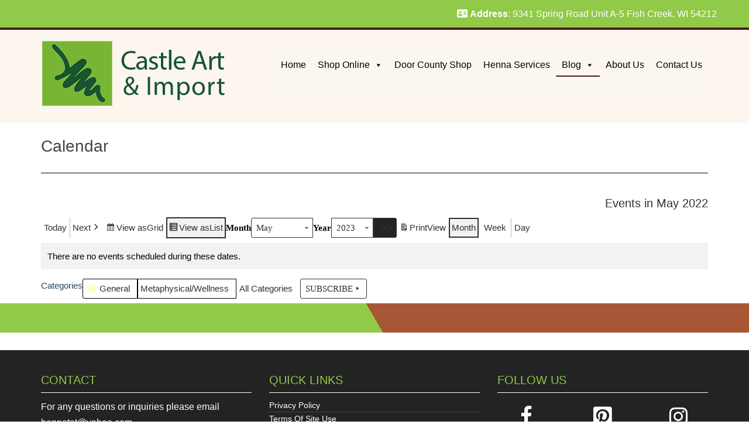

--- FILE ---
content_type: text/html; charset=UTF-8
request_url: https://castleart.com/calendar/?time=month&month=05&yr=2022&mcat=1,2&format=list&dy=8
body_size: 14760
content:
<!doctype html>
<!--[if !IE]>
<html class="no-js non-ie" lang="en-US"> <![endif]-->
<!--[if IE 7 ]>
<html class="no-js ie7" lang="en-US"> <![endif]-->
<!--[if IE 8 ]>
<html class="no-js ie8" lang="en-US"> <![endif]-->
<!--[if IE 9 ]>
<html class="no-js ie9" lang="en-US"> <![endif]-->
<!--[if gt IE 9]><!-->
<html class="no-js" lang="en-US"> <!--<![endif]-->
<head>
<meta charset="UTF-8">
<meta name="viewport" content="width=device-width, initial-scale=1">
<meta name="theme-color" content="#fcf6ef">
<link rel="profile" href="http://gmpg.org/xfn/11">
<link rel="preconnect" href="https://fonts.googleapis.com">
<link rel="preconnect" href="https://fonts.gstatic.com" crossorigin>
<link href="https://fonts.googleapis.com/css2?family=PT+Sans&display=swap" rel="stylesheet">
<script src="https://cdnjs.cloudflare.com/ajax/libs/jquery/3.2.1/jquery.min.js"></script>
<script src="https://cdnjs.cloudflare.com/ajax/libs/flexslider/2.6.3/jquery.flexslider-min.js"></script>
<script>
	  
	  $( document ).ready(function() {
		  
			$( ".dropdown" ).click(function() {
			  $( this ).toggleClass( "open" );
			});
		  
		   $( ".sparkling-dropdown" ).click(function() {
			  $( this ).parent().toggleClass( "open" );
			});
	  
	});
	  
	  
  </script>
	
	<meta name="google-site-verification" content="NwSwPwulwzwov9li7YyafCsIhZiGJ5Dln6XAjtwPipQ"/>

<meta name='robots' content='index, follow, max-image-preview:large, max-snippet:-1, max-video-preview:-1' />
	<style>img:is([sizes="auto" i], [sizes^="auto," i]) { contain-intrinsic-size: 3000px 1500px }</style>
	
	<!-- This site is optimized with the Yoast SEO plugin v26.5 - https://yoast.com/wordpress/plugins/seo/ -->
	<title>Castle Art and Import | Calendar - Henna Classes and More!</title>
	<meta name="description" content="Check the Castle Art &amp; Import calendar to find out our latest Henna Zoom classes are scheduled. Don&#039;t forget to register for classes on our store page!" />
	<link rel="canonical" href="https://castleart.com/calendar/" />
	<meta property="og:locale" content="en_US" />
	<meta property="og:type" content="article" />
	<meta property="og:title" content="Castle Art and Import | Calendar - Henna Classes and More!" />
	<meta property="og:description" content="Check the Castle Art &amp; Import calendar to find out our latest Henna Zoom classes are scheduled. Don&#039;t forget to register for classes on our store page!" />
	<meta property="og:url" content="https://castleart.com/calendar/" />
	<meta property="og:site_name" content="Castle Art and Import" />
	<meta property="article:publisher" content="https://www.facebook.com/castleart/" />
	<meta property="article:modified_time" content="2020-06-29T14:46:48+00:00" />
	<meta property="og:image" content="https://castleart.com/wp-content/uploads/2021/11/cropped-IMG-2619-1.png" />
	<meta property="og:image:width" content="324" />
	<meta property="og:image:height" content="119" />
	<meta property="og:image:type" content="image/png" />
	<meta name="twitter:card" content="summary_large_image" />
	<script type="application/ld+json" class="yoast-schema-graph">{"@context":"https://schema.org","@graph":[{"@type":"WebPage","@id":"https://castleart.com/calendar/","url":"https://castleart.com/calendar/","name":"Castle Art and Import | Calendar - Henna Classes and More!","isPartOf":{"@id":"https://castleart.com/#website"},"datePublished":"2020-06-18T16:20:18+00:00","dateModified":"2020-06-29T14:46:48+00:00","description":"Check the Castle Art & Import calendar to find out our latest Henna Zoom classes are scheduled. Don't forget to register for classes on our store page!","breadcrumb":{"@id":"https://castleart.com/calendar/#breadcrumb"},"inLanguage":"en-US","potentialAction":[{"@type":"ReadAction","target":["https://castleart.com/calendar/"]}]},{"@type":"BreadcrumbList","@id":"https://castleart.com/calendar/#breadcrumb","itemListElement":[{"@type":"ListItem","position":1,"name":"Home","item":"https://castleart.com/"},{"@type":"ListItem","position":2,"name":"Calendar"}]},{"@type":"WebSite","@id":"https://castleart.com/#website","url":"https://castleart.com/","name":"Castle Art and Import","description":"","publisher":{"@id":"https://castleart.com/#organization"},"potentialAction":[{"@type":"SearchAction","target":{"@type":"EntryPoint","urlTemplate":"https://castleart.com/?s={search_term_string}"},"query-input":{"@type":"PropertyValueSpecification","valueRequired":true,"valueName":"search_term_string"}}],"inLanguage":"en-US"},{"@type":"Organization","@id":"https://castleart.com/#organization","name":"Castle Art and Import","url":"https://castleart.com/","logo":{"@type":"ImageObject","inLanguage":"en-US","@id":"https://castleart.com/#/schema/logo/image/","url":"https://castleart.com/wp-content/uploads/2021/11/cropped-IMG-2619-1.png","contentUrl":"https://castleart.com/wp-content/uploads/2021/11/cropped-IMG-2619-1.png","width":324,"height":119,"caption":"Castle Art and Import"},"image":{"@id":"https://castleart.com/#/schema/logo/image/"},"sameAs":["https://www.facebook.com/castleart/","https://www.instagram.com/castleartimport/","https://pinterest.com/castleartimport"]}]}</script>
	<!-- / Yoast SEO plugin. -->


<meta http-equiv="x-dns-prefetch-control" content="on">
<link href="https://app.ecwid.com" rel="preconnect" crossorigin />
<link href="https://ecomm.events" rel="preconnect" crossorigin />
<link href="https://d1q3axnfhmyveb.cloudfront.net" rel="preconnect" crossorigin />
<link href="https://dqzrr9k4bjpzk.cloudfront.net" rel="preconnect" crossorigin />
<link href="https://d1oxsl77a1kjht.cloudfront.net" rel="preconnect" crossorigin>
<link rel="prefetch" href="https://app.ecwid.com/script.js?6059006&data_platform=wporg&lang=en" as="script"/>
<link rel="prerender" href="https://castleart.com/store/"/>
<link rel='dns-prefetch' href='//fonts.googleapis.com' />
<link rel='dns-prefetch' href='//cdnjs.cloudflare.com' />
<link rel='dns-prefetch' href='//www.googletagmanager.com' />
<link rel="alternate" type="application/rss+xml" title="Castle Art and Import &raquo; Feed" href="https://castleart.com/feed/" />
<link rel="alternate" type="application/rss+xml" title="Castle Art and Import &raquo; Comments Feed" href="https://castleart.com/comments/feed/" />
<script type="text/javascript">
/* <![CDATA[ */
window._wpemojiSettings = {"baseUrl":"https:\/\/s.w.org\/images\/core\/emoji\/15.0.3\/72x72\/","ext":".png","svgUrl":"https:\/\/s.w.org\/images\/core\/emoji\/15.0.3\/svg\/","svgExt":".svg","source":{"concatemoji":"https:\/\/castleart.com\/wp-includes\/js\/wp-emoji-release.min.js?ver=6.7.4"}};
/*! This file is auto-generated */
!function(i,n){var o,s,e;function c(e){try{var t={supportTests:e,timestamp:(new Date).valueOf()};sessionStorage.setItem(o,JSON.stringify(t))}catch(e){}}function p(e,t,n){e.clearRect(0,0,e.canvas.width,e.canvas.height),e.fillText(t,0,0);var t=new Uint32Array(e.getImageData(0,0,e.canvas.width,e.canvas.height).data),r=(e.clearRect(0,0,e.canvas.width,e.canvas.height),e.fillText(n,0,0),new Uint32Array(e.getImageData(0,0,e.canvas.width,e.canvas.height).data));return t.every(function(e,t){return e===r[t]})}function u(e,t,n){switch(t){case"flag":return n(e,"\ud83c\udff3\ufe0f\u200d\u26a7\ufe0f","\ud83c\udff3\ufe0f\u200b\u26a7\ufe0f")?!1:!n(e,"\ud83c\uddfa\ud83c\uddf3","\ud83c\uddfa\u200b\ud83c\uddf3")&&!n(e,"\ud83c\udff4\udb40\udc67\udb40\udc62\udb40\udc65\udb40\udc6e\udb40\udc67\udb40\udc7f","\ud83c\udff4\u200b\udb40\udc67\u200b\udb40\udc62\u200b\udb40\udc65\u200b\udb40\udc6e\u200b\udb40\udc67\u200b\udb40\udc7f");case"emoji":return!n(e,"\ud83d\udc26\u200d\u2b1b","\ud83d\udc26\u200b\u2b1b")}return!1}function f(e,t,n){var r="undefined"!=typeof WorkerGlobalScope&&self instanceof WorkerGlobalScope?new OffscreenCanvas(300,150):i.createElement("canvas"),a=r.getContext("2d",{willReadFrequently:!0}),o=(a.textBaseline="top",a.font="600 32px Arial",{});return e.forEach(function(e){o[e]=t(a,e,n)}),o}function t(e){var t=i.createElement("script");t.src=e,t.defer=!0,i.head.appendChild(t)}"undefined"!=typeof Promise&&(o="wpEmojiSettingsSupports",s=["flag","emoji"],n.supports={everything:!0,everythingExceptFlag:!0},e=new Promise(function(e){i.addEventListener("DOMContentLoaded",e,{once:!0})}),new Promise(function(t){var n=function(){try{var e=JSON.parse(sessionStorage.getItem(o));if("object"==typeof e&&"number"==typeof e.timestamp&&(new Date).valueOf()<e.timestamp+604800&&"object"==typeof e.supportTests)return e.supportTests}catch(e){}return null}();if(!n){if("undefined"!=typeof Worker&&"undefined"!=typeof OffscreenCanvas&&"undefined"!=typeof URL&&URL.createObjectURL&&"undefined"!=typeof Blob)try{var e="postMessage("+f.toString()+"("+[JSON.stringify(s),u.toString(),p.toString()].join(",")+"));",r=new Blob([e],{type:"text/javascript"}),a=new Worker(URL.createObjectURL(r),{name:"wpTestEmojiSupports"});return void(a.onmessage=function(e){c(n=e.data),a.terminate(),t(n)})}catch(e){}c(n=f(s,u,p))}t(n)}).then(function(e){for(var t in e)n.supports[t]=e[t],n.supports.everything=n.supports.everything&&n.supports[t],"flag"!==t&&(n.supports.everythingExceptFlag=n.supports.everythingExceptFlag&&n.supports[t]);n.supports.everythingExceptFlag=n.supports.everythingExceptFlag&&!n.supports.flag,n.DOMReady=!1,n.readyCallback=function(){n.DOMReady=!0}}).then(function(){return e}).then(function(){var e;n.supports.everything||(n.readyCallback(),(e=n.source||{}).concatemoji?t(e.concatemoji):e.wpemoji&&e.twemoji&&(t(e.twemoji),t(e.wpemoji)))}))}((window,document),window._wpemojiSettings);
/* ]]> */
</script>
<link rel='stylesheet' id='genesis-blocks-style-css-css' href='https://castleart.com/wp-content/plugins/genesis-blocks/dist/style-blocks.build.css?ver=1743451745' type='text/css' media='all' />
<style id='wp-emoji-styles-inline-css' type='text/css'>

	img.wp-smiley, img.emoji {
		display: inline !important;
		border: none !important;
		box-shadow: none !important;
		height: 1em !important;
		width: 1em !important;
		margin: 0 0.07em !important;
		vertical-align: -0.1em !important;
		background: none !important;
		padding: 0 !important;
	}
</style>
<link rel='stylesheet' id='wp-block-library-css' href='https://castleart.com/wp-includes/css/dist/block-library/style.min.css?ver=6.7.4' type='text/css' media='all' />
<style id='classic-theme-styles-inline-css' type='text/css'>
/*! This file is auto-generated */
.wp-block-button__link{color:#fff;background-color:#32373c;border-radius:9999px;box-shadow:none;text-decoration:none;padding:calc(.667em + 2px) calc(1.333em + 2px);font-size:1.125em}.wp-block-file__button{background:#32373c;color:#fff;text-decoration:none}
</style>
<style id='global-styles-inline-css' type='text/css'>
:root{--wp--preset--aspect-ratio--square: 1;--wp--preset--aspect-ratio--4-3: 4/3;--wp--preset--aspect-ratio--3-4: 3/4;--wp--preset--aspect-ratio--3-2: 3/2;--wp--preset--aspect-ratio--2-3: 2/3;--wp--preset--aspect-ratio--16-9: 16/9;--wp--preset--aspect-ratio--9-16: 9/16;--wp--preset--color--black: #000000;--wp--preset--color--cyan-bluish-gray: #abb8c3;--wp--preset--color--white: #ffffff;--wp--preset--color--pale-pink: #f78da7;--wp--preset--color--vivid-red: #cf2e2e;--wp--preset--color--luminous-vivid-orange: #ff6900;--wp--preset--color--luminous-vivid-amber: #fcb900;--wp--preset--color--light-green-cyan: #7bdcb5;--wp--preset--color--vivid-green-cyan: #00d084;--wp--preset--color--pale-cyan-blue: #8ed1fc;--wp--preset--color--vivid-cyan-blue: #0693e3;--wp--preset--color--vivid-purple: #9b51e0;--wp--preset--gradient--vivid-cyan-blue-to-vivid-purple: linear-gradient(135deg,rgba(6,147,227,1) 0%,rgb(155,81,224) 100%);--wp--preset--gradient--light-green-cyan-to-vivid-green-cyan: linear-gradient(135deg,rgb(122,220,180) 0%,rgb(0,208,130) 100%);--wp--preset--gradient--luminous-vivid-amber-to-luminous-vivid-orange: linear-gradient(135deg,rgba(252,185,0,1) 0%,rgba(255,105,0,1) 100%);--wp--preset--gradient--luminous-vivid-orange-to-vivid-red: linear-gradient(135deg,rgba(255,105,0,1) 0%,rgb(207,46,46) 100%);--wp--preset--gradient--very-light-gray-to-cyan-bluish-gray: linear-gradient(135deg,rgb(238,238,238) 0%,rgb(169,184,195) 100%);--wp--preset--gradient--cool-to-warm-spectrum: linear-gradient(135deg,rgb(74,234,220) 0%,rgb(151,120,209) 20%,rgb(207,42,186) 40%,rgb(238,44,130) 60%,rgb(251,105,98) 80%,rgb(254,248,76) 100%);--wp--preset--gradient--blush-light-purple: linear-gradient(135deg,rgb(255,206,236) 0%,rgb(152,150,240) 100%);--wp--preset--gradient--blush-bordeaux: linear-gradient(135deg,rgb(254,205,165) 0%,rgb(254,45,45) 50%,rgb(107,0,62) 100%);--wp--preset--gradient--luminous-dusk: linear-gradient(135deg,rgb(255,203,112) 0%,rgb(199,81,192) 50%,rgb(65,88,208) 100%);--wp--preset--gradient--pale-ocean: linear-gradient(135deg,rgb(255,245,203) 0%,rgb(182,227,212) 50%,rgb(51,167,181) 100%);--wp--preset--gradient--electric-grass: linear-gradient(135deg,rgb(202,248,128) 0%,rgb(113,206,126) 100%);--wp--preset--gradient--midnight: linear-gradient(135deg,rgb(2,3,129) 0%,rgb(40,116,252) 100%);--wp--preset--font-size--small: 13px;--wp--preset--font-size--medium: 20px;--wp--preset--font-size--large: 36px;--wp--preset--font-size--x-large: 42px;--wp--preset--spacing--20: 0.44rem;--wp--preset--spacing--30: 0.67rem;--wp--preset--spacing--40: 1rem;--wp--preset--spacing--50: 1.5rem;--wp--preset--spacing--60: 2.25rem;--wp--preset--spacing--70: 3.38rem;--wp--preset--spacing--80: 5.06rem;--wp--preset--shadow--natural: 6px 6px 9px rgba(0, 0, 0, 0.2);--wp--preset--shadow--deep: 12px 12px 50px rgba(0, 0, 0, 0.4);--wp--preset--shadow--sharp: 6px 6px 0px rgba(0, 0, 0, 0.2);--wp--preset--shadow--outlined: 6px 6px 0px -3px rgba(255, 255, 255, 1), 6px 6px rgba(0, 0, 0, 1);--wp--preset--shadow--crisp: 6px 6px 0px rgba(0, 0, 0, 1);}:where(.is-layout-flex){gap: 0.5em;}:where(.is-layout-grid){gap: 0.5em;}body .is-layout-flex{display: flex;}.is-layout-flex{flex-wrap: wrap;align-items: center;}.is-layout-flex > :is(*, div){margin: 0;}body .is-layout-grid{display: grid;}.is-layout-grid > :is(*, div){margin: 0;}:where(.wp-block-columns.is-layout-flex){gap: 2em;}:where(.wp-block-columns.is-layout-grid){gap: 2em;}:where(.wp-block-post-template.is-layout-flex){gap: 1.25em;}:where(.wp-block-post-template.is-layout-grid){gap: 1.25em;}.has-black-color{color: var(--wp--preset--color--black) !important;}.has-cyan-bluish-gray-color{color: var(--wp--preset--color--cyan-bluish-gray) !important;}.has-white-color{color: var(--wp--preset--color--white) !important;}.has-pale-pink-color{color: var(--wp--preset--color--pale-pink) !important;}.has-vivid-red-color{color: var(--wp--preset--color--vivid-red) !important;}.has-luminous-vivid-orange-color{color: var(--wp--preset--color--luminous-vivid-orange) !important;}.has-luminous-vivid-amber-color{color: var(--wp--preset--color--luminous-vivid-amber) !important;}.has-light-green-cyan-color{color: var(--wp--preset--color--light-green-cyan) !important;}.has-vivid-green-cyan-color{color: var(--wp--preset--color--vivid-green-cyan) !important;}.has-pale-cyan-blue-color{color: var(--wp--preset--color--pale-cyan-blue) !important;}.has-vivid-cyan-blue-color{color: var(--wp--preset--color--vivid-cyan-blue) !important;}.has-vivid-purple-color{color: var(--wp--preset--color--vivid-purple) !important;}.has-black-background-color{background-color: var(--wp--preset--color--black) !important;}.has-cyan-bluish-gray-background-color{background-color: var(--wp--preset--color--cyan-bluish-gray) !important;}.has-white-background-color{background-color: var(--wp--preset--color--white) !important;}.has-pale-pink-background-color{background-color: var(--wp--preset--color--pale-pink) !important;}.has-vivid-red-background-color{background-color: var(--wp--preset--color--vivid-red) !important;}.has-luminous-vivid-orange-background-color{background-color: var(--wp--preset--color--luminous-vivid-orange) !important;}.has-luminous-vivid-amber-background-color{background-color: var(--wp--preset--color--luminous-vivid-amber) !important;}.has-light-green-cyan-background-color{background-color: var(--wp--preset--color--light-green-cyan) !important;}.has-vivid-green-cyan-background-color{background-color: var(--wp--preset--color--vivid-green-cyan) !important;}.has-pale-cyan-blue-background-color{background-color: var(--wp--preset--color--pale-cyan-blue) !important;}.has-vivid-cyan-blue-background-color{background-color: var(--wp--preset--color--vivid-cyan-blue) !important;}.has-vivid-purple-background-color{background-color: var(--wp--preset--color--vivid-purple) !important;}.has-black-border-color{border-color: var(--wp--preset--color--black) !important;}.has-cyan-bluish-gray-border-color{border-color: var(--wp--preset--color--cyan-bluish-gray) !important;}.has-white-border-color{border-color: var(--wp--preset--color--white) !important;}.has-pale-pink-border-color{border-color: var(--wp--preset--color--pale-pink) !important;}.has-vivid-red-border-color{border-color: var(--wp--preset--color--vivid-red) !important;}.has-luminous-vivid-orange-border-color{border-color: var(--wp--preset--color--luminous-vivid-orange) !important;}.has-luminous-vivid-amber-border-color{border-color: var(--wp--preset--color--luminous-vivid-amber) !important;}.has-light-green-cyan-border-color{border-color: var(--wp--preset--color--light-green-cyan) !important;}.has-vivid-green-cyan-border-color{border-color: var(--wp--preset--color--vivid-green-cyan) !important;}.has-pale-cyan-blue-border-color{border-color: var(--wp--preset--color--pale-cyan-blue) !important;}.has-vivid-cyan-blue-border-color{border-color: var(--wp--preset--color--vivid-cyan-blue) !important;}.has-vivid-purple-border-color{border-color: var(--wp--preset--color--vivid-purple) !important;}.has-vivid-cyan-blue-to-vivid-purple-gradient-background{background: var(--wp--preset--gradient--vivid-cyan-blue-to-vivid-purple) !important;}.has-light-green-cyan-to-vivid-green-cyan-gradient-background{background: var(--wp--preset--gradient--light-green-cyan-to-vivid-green-cyan) !important;}.has-luminous-vivid-amber-to-luminous-vivid-orange-gradient-background{background: var(--wp--preset--gradient--luminous-vivid-amber-to-luminous-vivid-orange) !important;}.has-luminous-vivid-orange-to-vivid-red-gradient-background{background: var(--wp--preset--gradient--luminous-vivid-orange-to-vivid-red) !important;}.has-very-light-gray-to-cyan-bluish-gray-gradient-background{background: var(--wp--preset--gradient--very-light-gray-to-cyan-bluish-gray) !important;}.has-cool-to-warm-spectrum-gradient-background{background: var(--wp--preset--gradient--cool-to-warm-spectrum) !important;}.has-blush-light-purple-gradient-background{background: var(--wp--preset--gradient--blush-light-purple) !important;}.has-blush-bordeaux-gradient-background{background: var(--wp--preset--gradient--blush-bordeaux) !important;}.has-luminous-dusk-gradient-background{background: var(--wp--preset--gradient--luminous-dusk) !important;}.has-pale-ocean-gradient-background{background: var(--wp--preset--gradient--pale-ocean) !important;}.has-electric-grass-gradient-background{background: var(--wp--preset--gradient--electric-grass) !important;}.has-midnight-gradient-background{background: var(--wp--preset--gradient--midnight) !important;}.has-small-font-size{font-size: var(--wp--preset--font-size--small) !important;}.has-medium-font-size{font-size: var(--wp--preset--font-size--medium) !important;}.has-large-font-size{font-size: var(--wp--preset--font-size--large) !important;}.has-x-large-font-size{font-size: var(--wp--preset--font-size--x-large) !important;}
:where(.wp-block-post-template.is-layout-flex){gap: 1.25em;}:where(.wp-block-post-template.is-layout-grid){gap: 1.25em;}
:where(.wp-block-columns.is-layout-flex){gap: 2em;}:where(.wp-block-columns.is-layout-grid){gap: 2em;}
:root :where(.wp-block-pullquote){font-size: 1.5em;line-height: 1.6;}
</style>
<link rel='stylesheet' id='contact-form-7-css' href='https://castleart.com/wp-content/plugins/contact-form-7/includes/css/styles.css?ver=6.1.4' type='text/css' media='all' />
<link rel='stylesheet' id='ecwid-css-css' href='https://castleart.com/wp-content/plugins/ecwid-shopping-cart/css/frontend.css?ver=7.0.5' type='text/css' media='all' />
<link rel='stylesheet' id='wp-components-css' href='https://castleart.com/wp-includes/css/dist/components/style.min.css?ver=6.7.4' type='text/css' media='all' />
<link rel='stylesheet' id='godaddy-styles-css' href='https://castleart.com/wp-content/plugins/coblocks/includes/Dependencies/GoDaddy/Styles/build/latest.css?ver=2.0.2' type='text/css' media='all' />
<link rel='stylesheet' id='megamenu-css' href='https://castleart.com/wp-content/uploads/maxmegamenu/style.css?ver=85a89c' type='text/css' media='all' />
<link rel='stylesheet' id='dashicons-css' href='https://castleart.com/wp-includes/css/dashicons.min.css?ver=6.7.4' type='text/css' media='all' />
<link rel='stylesheet' id='megamenu-genericons-css' href='https://castleart.com/wp-content/plugins/megamenu-pro/icons/genericons/genericons/genericons.css?ver=2.4.4' type='text/css' media='all' />
<link rel='stylesheet' id='megamenu-fontawesome-css' href='https://castleart.com/wp-content/plugins/megamenu-pro/icons/fontawesome/css/font-awesome.min.css?ver=2.4.4' type='text/css' media='all' />
<link rel='stylesheet' id='megamenu-fontawesome5-css' href='https://castleart.com/wp-content/plugins/megamenu-pro/icons/fontawesome5/css/all.min.css?ver=2.4.4' type='text/css' media='all' />
<link rel='stylesheet' id='megamenu-fontawesome6-css' href='https://castleart.com/wp-content/plugins/megamenu-pro/icons/fontawesome6/css/all.min.css?ver=2.4.4' type='text/css' media='all' />
<link rel='stylesheet' id='sparkling-bootstrap-css' href='https://castleart.com/wp-content/themes/sparkling/assets/css/bootstrap.min.css?ver=6.7.4' type='text/css' media='all' />
<link rel='stylesheet' id='sparkling-icons-css' href='https://castleart.com/wp-content/themes/sparkling/assets/css/fontawesome-all.min.css?ver=5.1.1.' type='text/css' media='all' />
<link rel='stylesheet' id='sparkling-fonts-css' href='//fonts.googleapis.com/css?family=Open+Sans%3A400italic%2C400%2C600%2C700%7CRoboto+Slab%3A400%2C300%2C700&#038;ver=6.7.4' type='text/css' media='all' />
<link rel='stylesheet' id='my-calendar-lists-css' href='https://castleart.com/wp-content/plugins/my-calendar/css/list-presets.css?ver=3.6.17' type='text/css' media='all' />
<link rel='stylesheet' id='my-calendar-reset-css' href='https://castleart.com/wp-content/plugins/my-calendar/css/reset.css?ver=3.6.17' type='text/css' media='all' />
<link rel='stylesheet' id='my-calendar-style-css' href='https://castleart.com/wp-content/plugins/my-calendar/styles/twentytwenty.css?ver=3.6.17-twentytwenty-css' type='text/css' media='all' />
<style id='my-calendar-style-inline-css' type='text/css'>

/* Styles by My Calendar - Joe Dolson https://www.joedolson.com/ */

.my-calendar-modal .event-title svg { background-color: #ffffcc; padding: 3px; }
.mc-main .mc_general .event-title, .mc-main .mc_general .event-title a { background: #ffffcc !important; color: #000000 !important; }
.mc-main .mc_general .event-title button { background: #ffffcc !important; color: #000000 !important; }
.mc-main .mc_general .event-title a:hover, .mc-main .mc_general .event-title a:focus { background: #ffffff !important;}
.mc-main .mc_general .event-title button:hover, .mc-main .mc_general .event-title button:focus { background: #ffffff !important;}
.mc-main, .mc-event, .my-calendar-modal, .my-calendar-modal-overlay, .mc-event-list {--primary-dark: #313233; --primary-light: #fff; --secondary-light: #fff; --secondary-dark: #000; --highlight-dark: #666; --highlight-light: #efefef; --close-button: #b32d2e; --search-highlight-bg: #f5e6ab; --navbar-background: transparent; --nav-button-bg: #fff; --nav-button-color: #313233; --nav-button-border: #313233; --nav-input-border: #313233; --nav-input-background: #fff; --nav-input-color: #313233; --grid-cell-border: #0000001f; --grid-header-border: #313233; --grid-header-color: #313233; --grid-weekend-color: #313233; --grid-header-bg: transparent; --grid-weekend-bg: transparent; --grid-cell-background: transparent; --current-day-border: #313233; --current-day-color: #313233; --current-day-bg: transparent; --date-has-events-bg: #313233; --date-has-events-color: #f6f7f7; --calendar-heading: clamp( 1.125rem, 24px, 2.5rem ); --event-title: clamp( 1.25rem, 24px, 2.5rem ); --grid-date: 16px; --grid-date-heading: clamp( .75rem, 16px, 1.5rem ); --modal-title: 1.5rem; --navigation-controls: clamp( .75rem, 16px, 1.5rem ); --card-heading: 1.125rem; --list-date: 1.25rem; --author-card: clamp( .75rem, 14px, 1.5rem); --single-event-title: clamp( 1.25rem, 24px, 2.5rem ); --mini-time-text: clamp( .75rem, 14px 1.25rem ); --list-event-date: 1.25rem; --list-event-title: 1.2rem; --grid-max-width: 1260px; --list-preset-border-color: #000000; --list-preset-stripe-background: rgba( 0,0,0,.04 ); --list-preset-date-badge-background: #000; --list-preset-date-badge-color: #fff; --list-preset-background: transparent; --category-mc_general: #ffffcc; }
</style>
<style id='kadence-blocks-global-variables-inline-css' type='text/css'>
:root {--global-kb-font-size-sm:clamp(0.8rem, 0.73rem + 0.217vw, 0.9rem);--global-kb-font-size-md:clamp(1.1rem, 0.995rem + 0.326vw, 1.25rem);--global-kb-font-size-lg:clamp(1.75rem, 1.576rem + 0.543vw, 2rem);--global-kb-font-size-xl:clamp(2.25rem, 1.728rem + 1.63vw, 3rem);--global-kb-font-size-xxl:clamp(2.5rem, 1.456rem + 3.26vw, 4rem);--global-kb-font-size-xxxl:clamp(2.75rem, 0.489rem + 7.065vw, 6rem);}:root {--global-palette1: #3182CE;--global-palette2: #2B6CB0;--global-palette3: #1A202C;--global-palette4: #2D3748;--global-palette5: #4A5568;--global-palette6: #718096;--global-palette7: #EDF2F7;--global-palette8: #F7FAFC;--global-palette9: #ffffff;}
</style>
<link rel='stylesheet' id='parent-style-css' href='https://castleart.com/wp-content/themes/sparkling/style.css?ver=6.7.4' type='text/css' media='all' />
<link rel='stylesheet' id='font-awesome-new-css' href='https://cdnjs.cloudflare.com/ajax/libs/font-awesome/4.7.0/css/font-awesome.min.css?ver=6.7.4' type='text/css' media='all' />
<link rel='stylesheet' id='google-fonts-css' href='https://fonts.googleapis.com/css?family=Roboto&#038;ver=6.7.4' type='text/css' media='all' />
<link rel='stylesheet' id='child-style-css' href='https://castleart.com/wp-content/themes/site-name/style.css?ver=6.7.4' type='text/css' media='all' />
<link rel='stylesheet' id='video-conferencing-with-zoom-api-css' href='https://castleart.com/wp-content/plugins/video-conferencing-with-zoom-api/assets/public/css/style.min.css?ver=4.6.3' type='text/css' media='all' />
<script type="text/javascript" src="https://castleart.com/wp-includes/js/jquery/jquery.min.js?ver=3.7.1" id="jquery-core-js"></script>
<script type="text/javascript" src="https://castleart.com/wp-includes/js/jquery/jquery-migrate.min.js?ver=3.4.1" id="jquery-migrate-js"></script>
<script type="text/javascript" src="https://castleart.com/wp-content/themes/sparkling/assets/js/vendor/bootstrap.min.js?ver=6.7.4" id="sparkling-bootstrapjs-js"></script>
<script type="text/javascript" src="https://castleart.com/wp-content/themes/sparkling/assets/js/functions.js?ver=20180503" id="sparkling-functions-js"></script>
<link rel="https://api.w.org/" href="https://castleart.com/wp-json/" /><link rel="alternate" title="JSON" type="application/json" href="https://castleart.com/wp-json/wp/v2/pages/1092" /><link rel="EditURI" type="application/rsd+xml" title="RSD" href="https://castleart.com/xmlrpc.php?rsd" />
<meta name="generator" content="WordPress 6.7.4" />
<link rel='shortlink' href='https://castleart.com/?p=1092' />
<link rel="alternate" title="oEmbed (JSON)" type="application/json+oembed" href="https://castleart.com/wp-json/oembed/1.0/embed?url=https%3A%2F%2Fcastleart.com%2Fcalendar%2F" />
<link rel="alternate" title="oEmbed (XML)" type="text/xml+oembed" href="https://castleart.com/wp-json/oembed/1.0/embed?url=https%3A%2F%2Fcastleart.com%2Fcalendar%2F&#038;format=xml" />
<script data-cfasync="false" data-no-optimize="1" type="text/javascript">
window.ec = window.ec || Object()
window.ec.config = window.ec.config || Object();
window.ec.config.enable_canonical_urls = true;

</script>
        <!--noptimize-->
        <script data-cfasync="false" type="text/javascript">
            window.ec = window.ec || Object();
            window.ec.config = window.ec.config || Object();
            window.ec.config.store_main_page_url = 'https://castleart.com/store/';
        </script>
        <!--/noptimize-->
        <meta name="generator" content="Site Kit by Google 1.167.0" />		<div id="fb-root"></div>
		<script async defer crossorigin="anonymous" src="https://connect.facebook.net/en_US/sdk.js#xfbml=1&version=v4.0"></script>
		  <style type="text/css">
    .home-widget .inner a {
      background-color: #93542a;
    }


    .home-widget .inner a:hover {
      background-color: #933b00;
    }

    .wp-post-image {
      -webkit-filter: opacity(100);
      -ms-filter: 'progid:DXImageTransform.Microsoft.Alpha(Opacity='100')';
      filter: alpha(opacity=100);
      -moz-opacity: 100;
      -khtml-opacity: 100;
      filter: opacity(100);
          }


    .cta-title {
      content: "Shop our Products Online";
    }

    .top-section {
      background: #91c948;
      padding: 10px;
      position: relative;
      top: -1px;
    }

    .CTA-button {
      background-color: #8d3110 !important;
      border-color: #8d3110 !important;
    }

    .header-info {
      background-color: #91c948 !important;
    }


      </style>
<style type="text/css">.cfa { background-color: #165807; } .cfa-button:hover a {color: #165807;}.cfa-text { color: #ffffff;}.cfa-button {border-color: #ffffff; color: #ffffff;}.navbar.navbar-default, .navbar-default .navbar-nav .open .dropdown-menu > li > a {background-color: #fcf6ef;}.navbar-default .navbar-nav > li > a, .navbar-default .navbar-nav.sparkling-mobile-menu > li:hover > a, .navbar-default .navbar-nav.sparkling-mobile-menu > li:hover > .caret, .navbar-default .navbar-nav > li, .navbar-default .navbar-nav > .open > a, .navbar-default .navbar-nav > .open > a:hover, .navbar-default .navbar-nav > .open > a:focus { color: #000000;}@media (max-width: 767px){ .navbar-default .navbar-nav > li:hover > a, .navbar-default .navbar-nav > li:hover > .caret{ color: #000000!important ;} }.navbar-default .navbar-nav > li:hover > a, .navbar-default .navbar-nav > li:focus-within > a, .navbar-nav > li:hover > .caret, .navbar-nav > li:focus-within > .caret, .navbar-default .navbar-nav.sparkling-mobile-menu > li.open > a, .navbar-default .navbar-nav.sparkling-mobile-menu > li.open > .caret, .navbar-default .navbar-nav > li:hover, .navbar-default .navbar-nav > li:focus-within, .navbar-default .navbar-nav > .active > a, .navbar-default .navbar-nav > .active > .caret, .navbar-default .navbar-nav > .active > a:hover, .navbar-default .navbar-nav > .active > a:focus, .navbar-default .navbar-nav > li > a:hover, .navbar-default .navbar-nav > li > a:focus, .navbar-default .navbar-nav > .open > a, .navbar-default .navbar-nav > .open > a:hover, .navbar-default .navbar-nav > .open > a:focus {color: #000000;}@media (max-width: 767px){ .navbar-default .navbar-nav > li.open > a, .navbar-default .navbar-nav > li.open > .caret { color: #000000 !important; } }.dropdown-menu {background-color: #ffffff;}.navbar-default .navbar-nav .dropdown-menu > li:hover, .navbar-default .navbar-nav .dropdown-menu > li:focus-within, .dropdown-menu > .active {background-color: #91c948;}@media (max-width: 767px) {.navbar-default .navbar-nav .dropdown-menu > li:hover, .navbar-default .navbar-nav .dropdown-menu > li:focus, .dropdown-menu > .active {background: transparent;} }.dropdown-menu>.active>a, .dropdown-menu>.active>a:focus, .dropdown-menu>.active>a:hover, .dropdown-menu>.active>.caret, .dropdown-menu>li>a:focus, .dropdown-menu>li>a:hover, .dropdown-menu>li:hover>a, .dropdown-menu>li:hover>.caret {color:#ffffff;}@media (max-width: 767px) {.navbar-default .navbar-nav .open .dropdown-menu > .active > a, .navbar-default .navbar-nav .dropdown-menu > li.active > .caret, .navbar-default .navbar-nav .dropdown-menu > li.open > a, .navbar-default .navbar-nav li.open > a, .navbar-default .navbar-nav li.open > .caret {color:#ffffff;} }.navbar-default .navbar-nav .current-menu-ancestor a.dropdown-toggle { color: #ffffff;}#footer-area, .site-info, .site-info caption, #footer-area caption {color: #ffffff;}#footer-area {background-color: #232323;}body, .entry-content {color:#000000}.entry-content {font-family: Palatino;}.entry-content {font-size:15px}</style>		<style type="text/css">
				.navbar > .container .navbar-brand {
			color: #dadada;
		}
		</style>
	<link rel="icon" href="https://castleart.com/wp-content/uploads/2020/06/cropped-Screen-Shot-2020-06-18-at-9.43.44-AM-32x32.png" sizes="32x32" />
<link rel="icon" href="https://castleart.com/wp-content/uploads/2020/06/cropped-Screen-Shot-2020-06-18-at-9.43.44-AM-192x192.png" sizes="192x192" />
<link rel="apple-touch-icon" href="https://castleart.com/wp-content/uploads/2020/06/cropped-Screen-Shot-2020-06-18-at-9.43.44-AM-180x180.png" />
<meta name="msapplication-TileImage" content="https://castleart.com/wp-content/uploads/2020/06/cropped-Screen-Shot-2020-06-18-at-9.43.44-AM-270x270.png" />
		<style type="text/css" id="wp-custom-css">
			/* Homepage/General Start */
.single-featured{
	display:none !Important;
}
a, li, h1, h2, h3, h4, h5, header, footer, p, html, body {
font-family: myriad-pro, sans-serif;
font-style: normal;
font-weight: 400;
}

div.header-info{
	border-bottom: #481f16 solid 4px;
}

div.flexslider, div.top-section, div.home-widget-area {
	display:none !Important;
}

.grecaptcha-badge{
 display: none !important;
}

@media only screen and (max-width: 1200px) {
  div#logo{
    display:none !Important;
  }
}
@media only screen and (max-width: 600px) {
  div.hfeed.site {
    display:none !Important;
  }
	
}


/* Homepage/General End */

/* Menu CSS Start */

@media (max-width: 1200px) {
.col-sm-8 {
    width: 100% !important;
}
}
#mega-menu-max_mega_menu_1{
	margin-top:40px !important;
}
#mega-menu-max_mega_menu_1 .mega-menu-toggle {
   background-color:#FCF7EE !important;
}
#mega-menu-max_mega_menu_1 {
    background: #FCF7EE !important;

}

ul#mega-menu-max_mega_menu_1 a {
    text-transform: capitalize !Important;
font-family: myriad-pro, sans-serif !Important;
font-style: normal !Important;;
font-weight: 400 !Important;
}

ul#mega-menu-max_mega_menu_1 a{
	color: #000 !important;
    text-align: center!important;
    font-size: 16px!important;
}


#mega-menu-wrap-max_mega_menu_1 #mega-menu-max_mega_menu_1 > li.mega-menu-item.mega-current-menu-item > a.mega-menu-link, #mega-menu-wrap-max_mega_menu_1 #mega-menu-max_mega_menu_1 > li.mega-menu-item.mega-current-menu-ancestor > a.mega-menu-link, #mega-menu-wrap-max_mega_menu_1 #mega-menu-max_mega_menu_1 > li.mega-menu-item.mega-current-page-ancestor > a.mega-menu-link {
    background: transparent;
    border-bottom:2px solid #481E17;
}

ul#mega-menu-max_mega_menu_1 a:hover{
	background-color:#481E17 !important;
	color:#ffffff !Important;
	border-radius:2px !important;
}

ul#mega-menu-max_mega_menu_1 a{
    text-transform: capitalize !Important;
}

#mega-menu-wrap-max_mega_menu_1 #mega-menu-max_mega_menu_1 > li.mega-menu-flyout ul.mega-sub-menu li.mega-menu-item a.mega-menu-link {
    text-align:left !important;
}


button.btn.navbar-toggle {
	display: none !important;
}



/* Menu CSS End */


.cta-button a{
	background-color: #A75735 !important;
	border:1px solid tomato;
}
.cta-button a:hover{
	background: rgb(167,87,53) !important;
background: radial-gradient(circle, rgba(167,87,53,0.3701855742296919) 0%, rgba(167,87,53,1) 35%, rgba(167,87,53,1) 100%) !important;
	border:none !important;
}
.btn-default{
	background-color: #232323 !important;
	border: 2px solid #91C948
}
.btn-default:hover{
	border: 2px solid #91C948
}

nav{
	font-weight: 500 !important;
}
#menu-main li{
	font-size:14px;
	border-radius:1px;
}
.navbar-default .navbar-nav > li.active{
	border-bottom: 2px solid #481f16;
}
h2.entry-title{
	background:#90C849;
}
.footer-logos{
	font-size:36px !important;
	text-align:center;
}
.footer-logos:hover{
	background-color:#90C849!important;
}

footer,.widgettitle{
	color:#90C849;
 !important;
}
@media (max-width: 585px){
	.flex-caption{
		display: block !important;
	}
	
	.flex-caption .excerpt h1{
		font-size: 7px;
	}
	
	.entry-title{
		display: none !important;
	}
}

.flex-caption {
    display: block !important;
}

.home-widget-area .container .row{
    margin-right: 0px !important;  
    margin-left: 0px !important;  
}

.diagonal-left{
	background-color: #91C948;
  background-image: -webkit-linear-gradient(30deg, #91C948 50%, #A75735 50%);
	
	width:100vw;
  position: relative;
  left: 50%;
  right: 50%;
  margin-left: -50vw;
  margin-right: -50vw;
	min-height: 50px;
	margin-bottom:-50px;
}

.diagonal-left:hover, .diagonal-left:active{
	background-color: #91C948 !important;
  background-image: -webkit-linear-gradient(30deg, #91C948 50%, #A75735 50%);
	
}

.diagonal-left > div, .diagonal-left > p, .diagonal-left > h1, .diagonal-left > h2, .diagonal-left > h3, .diagonal-left > h4, .diagonal-left > h5, .diagonal-left > h6{
	margin: unset !important;
	padding: unset !important;
}

.bk-container {
  display: grid;
  grid-template-columns: repeat(4, 1fr);
  grid-gap: 10px;
	padding-bottom: 10px;
}

.bk-container > div {
	
  cursor: pointer;
  height: 210px;
  background-size: cover;
  background-attachment: fixed;
  display: flex;
  flex-direction: column;
  align-items: center;
  justify-content: center;
  text-align: center;
  transition: all 0.5s ease-in;
	
	color: white;
	
}

.bk-container > div:hover {
  opacity: 0.7;
  transform: scale(0.98);
}

.bk-container > div:nth-of-type(1) {
  grid-column: 1 / 3;
}

.bk-container > div:nth-of-type(6) {
  grid-column: 3 / 5;
}

.bk-container > div:nth-of-type(9) {
  grid-column: 3 / 5;
}

.bk-container > div:nth-of-type(10) {
  grid-column: 1 / 3;
}

.bg1 {
  background: url('http://packerlandstaging.castleart.com/wp-content/uploads/2019/01/Premium-Theme.jpg');
}

.bg2 {
  background: url('http://packerlandstaging.castleart.com/wp-content/uploads/2019/03/Temp-banner-smaller.jpg');
  color: #333;
}

@media (max-width: 600px){
		.bk-container > div:nth-of-type(1) {
		grid-column: 1 / 3;
	}
	
	.bk-container > div:nth-of-type(2) {
		grid-column: 3 / 5;
	}
	
	.bk-container > div:nth-of-type(3) {
		grid-column: 1 / 5;
	}
	
	.bk-container > div:nth-of-type(4) {
		grid-column: 1 / 3;
	}
	
	.bk-container > div:nth-of-type(5) {
		grid-column: 3 / 5;
	}

	.bk-container > div:nth-of-type(6) {
		grid-column: 1 / 3;
	}

	.bk-container > div:nth-of-type(9) {
		grid-column: 1 / 5;
	}

	.bk-container > div:nth-of-type(10) {
		grid-column: 1 / 2;
	}
	
	.bk-container > div:nth-of-type(11) {
		grid-column: 2 / 5;
	}
	
	.bk-container > div:nth-of-type(12) {
		grid-column: 1 / 5;
	}
}
		</style>
		<style type="text/css">/** Mega Menu CSS: fs **/</style>

<!-- End of header -->
</head>

<body class="page-template page-template-page-fullwidth page-template-page-fullwidth-php page page-id-1092 my-calendar mega-menu-max-mega-menu-1 group-blog">
<div style="overflow-x: hidden;">
<a class="sr-only sr-only-focusable" href="#content">Skip to main content</a>
<div id="page" class="hfeed site ">

	
	
	
	
	

<div class="header-info">
	<div class="container">
		<div class="row">
									<div class="header-phone" style="float: right;"><a target="_blank" href="https://maps.app.goo.gl/pUjW3GrY1ZKUm7i1A"><i class="fas fa-address-card"></i> <strong>Address</strong>: 9341 Spring Road Unit A-5 Fish Creek, WI 54212</a> 
			</div>
				</div>
		</div>
		</div>
	</div>
</div><!-- .header-info -->

	<header id="masthead" class="site-header" role="banner">
		<nav class="navbar navbar-default " role="navigation">
			
						
			<div class="container">
				<div class="row">
					<div class="site-navigation-inner col-sm-4">
						<div class="navbar-header">

							<button type="button" class="btn navbar-toggle" data-toggle="collapse" data-target=".navbar-ex1-collapse">
								<span class="sr-only">Toggle navigation</span>
								<span class="icon-bar"></span>
								<span class="icon-bar"></span>
								<span class="icon-bar"></span>
							</button>


							<div id="logo">
																		<a href="https://castleart.com/"><img src="https://castleart.com/wp-content/uploads/2021/11/cropped-IMG-2619-1.png"  height="119" width="324" alt="Castle Art and Import"/></a>
																		</div><!-- end of #logo -->
						</div>
					</div><div class="col-sm-8 tabletwidth">
																<div id="mega-menu-wrap-max_mega_menu_1" class="mega-menu-wrap"><div class="mega-menu-toggle"><div class="mega-toggle-blocks-left"><div class='mega-toggle-block mega-logo-block mega-toggle-block-1' id='mega-toggle-block-1'><a class="mega-menu-logo" href="http://castleart.com" target="_self"><img class="mega-menu-logo" src="https://castleart.com/wp-content/uploads/2021/11/cropped-IMG-2619-1.png" /></a></div></div><div class="mega-toggle-blocks-center"></div><div class="mega-toggle-blocks-right"><div class='mega-toggle-block mega-menu-toggle-animated-block mega-toggle-block-2' id='mega-toggle-block-2'><button aria-label="Toggle Menu" class="mega-toggle-animated mega-toggle-animated-slider" type="button" aria-expanded="false">
                  <span class="mega-toggle-animated-box">
                    <span class="mega-toggle-animated-inner"></span>
                  </span>
                </button></div></div></div><ul id="mega-menu-max_mega_menu_1" class="mega-menu max-mega-menu mega-menu-horizontal mega-no-js" data-event="hover_intent" data-effect="fade_up" data-effect-speed="200" data-effect-mobile="disabled" data-effect-speed-mobile="0" data-second-click="go" data-document-click="collapse" data-vertical-behaviour="standard" data-breakpoint="1200" data-unbind="true" data-mobile-state="collapse_all" data-mobile-direction="vertical" data-hover-intent-timeout="300" data-hover-intent-interval="100" data-overlay-desktop="false" data-overlay-mobile="false"><li class="mega-menu-item mega-menu-item-type-post_type mega-menu-item-object-page mega-menu-item-home mega-align-bottom-left mega-menu-flyout mega-menu-item-1377" id="mega-menu-item-1377"><a class="mega-menu-link" href="https://castleart.com/" tabindex="0">Home</a></li><li class="mega-menu-item mega-menu-item-type-post_type mega-menu-item-object-page mega-menu-item-has-children mega-align-bottom-left mega-menu-flyout mega-menu-item-1383" id="mega-menu-item-1383"><a class="mega-menu-link" href="https://castleart.com/store/" aria-expanded="false" tabindex="0">Shop Online<span class="mega-indicator" aria-hidden="true"></span></a>
<ul class="mega-sub-menu">
<li class="mega-menu-item mega-menu-item-type-custom mega-menu-item-object-custom mega-menu-item-1678" id="mega-menu-item-1678"><a class="mega-menu-link" href="/store/Sterling-Silver-Jewelry-c11566090">Jewelry</a></li><li class="mega-menu-item mega-menu-item-type-custom mega-menu-item-object-custom mega-menu-item-1679" id="mega-menu-item-1679"><a class="mega-menu-link" href="/store/Henna-Supplies-c122156003">Henna</a></li><li class="mega-menu-item mega-menu-item-type-custom mega-menu-item-object-custom mega-menu-item-1680" id="mega-menu-item-1680"><a class="mega-menu-link" href="/store/Colorful-Imported-Home-Decor-c117709501">Imports</a></li></ul>
</li><li class="mega-menu-item mega-menu-item-type-post_type mega-menu-item-object-page mega-align-bottom-left mega-menu-flyout mega-menu-item-1681" id="mega-menu-item-1681"><a class="mega-menu-link" href="https://castleart.com/visit-our-door-county-shop/" tabindex="0">Door County Shop</a></li><li class="mega-menu-item mega-menu-item-type-post_type mega-menu-item-object-page mega-align-bottom-left mega-menu-flyout mega-menu-item-1381" id="mega-menu-item-1381"><a class="mega-menu-link" href="https://castleart.com/henna-for-hire/" tabindex="0">Henna Services</a></li><li class="mega-menu-item mega-menu-item-type-post_type mega-menu-item-object-page mega-current-menu-ancestor mega-current-menu-parent mega-current_page_parent mega-current_page_ancestor mega-menu-item-has-children mega-align-bottom-left mega-menu-flyout mega-menu-item-1384" id="mega-menu-item-1384"><a class="mega-menu-link" href="https://castleart.com/blog/" aria-expanded="false" tabindex="0">Blog<span class="mega-indicator" aria-hidden="true"></span></a>
<ul class="mega-sub-menu">
<li class="mega-menu-item mega-menu-item-type-post_type mega-menu-item-object-page mega-current-menu-item mega-page_item mega-page-item-1092 mega-current_page_item mega-menu-item-1379" id="mega-menu-item-1379"><a class="mega-menu-link" href="https://castleart.com/calendar/" aria-current="page">Calendar</a></li></ul>
</li><li class="mega-menu-item mega-menu-item-type-post_type mega-menu-item-object-page mega-align-bottom-left mega-menu-flyout mega-menu-item-1378" id="mega-menu-item-1378"><a class="mega-menu-link" href="https://castleart.com/about-us/" tabindex="0">About Us</a></li><li class="mega-menu-item mega-menu-item-type-post_type mega-menu-item-object-page mega-align-bottom-left mega-menu-flyout mega-menu-item-1380" id="mega-menu-item-1380"><a class="mega-menu-link" href="https://castleart.com/contact-us/" tabindex="0">Contact Us</a></li><li class="mega-menu-item mega-menu-item-type-custom mega-menu-item-object-custom mega-align-bottom-left mega-menu-flyout mega-menu-item-1694" id="mega-menu-item-1694"><a class="mega-menu-link" href="#" tabindex="0"><div class="ec-cart-widget"></div>
<div>
<script data-cfasync="false" type="text/javascript" src="https://app.ecwid.com/script.js?6059006&data_platform=code&data_date=2021-11-11" charset="utf-8"></script>
<script type="text/javascript">Ecwid.init();</script>
</div></a></li></ul></div>
					</div>
				</div>
			</div>
		</nav><!-- .site-navigation -->
	</header><!-- #masthead -->

	<div id="content" class="site-content">

					
  
		<div class="container main-content-area" style="margin: 0 auto;">
						<div class="row side-pull-left">
				<div class="main-content-inner col-sm-12 col-md-12">

  <div id="primary" class="content-area">

	<main id="main" class="site-main" role="main">

		
		


<div class="post-inner-content">
<article id="post-1092" class="post-1092 page type-page status-publish hentry">
	

<header class="entry-header page-header"><h1 class="entry-title">Calendar</h1></header><!-- .entry-header -->

	<div class="entry-content">
		
<div id='mc-5c5669b7384df064eab5ec78ab1db18e' class='mc-main mcjs listjs gridjs minijs ajaxjs twentytwenty list month mc-5c5669b7384df064eab5ec78ab1db18e' ><h2 id="mc_head_mc-5c5669b7384df064eab5ec78ab1db18e" class="heading my-calendar-month"><span>Events in May 2022</span></h2>

<nav class="my-calendar-navigation" aria-label="Calendar (top)">
<div class="my-calendar-header">
		<div class="my-calendar-nav">
			<ul>
				<li class="my-calendar-today"><a id="mc_today_mc-5c5669b7384df064eab5ec78ab1db18e" href="https://castleart.com/calendar/?time=month&#038;mcat=1,2&#038;format=list&#038;cid=mc-5c5669b7384df064eab5ec78ab1db18e" rel="nofollow" class="today"><span class="mc-icon" aria-hidden="true"></span>Today</a></li><li class="my-calendar-next"><a id="mc_next_mc-5c5669b7384df064eab5ec78ab1db18e" href="https://castleart.com/calendar/?time=month&#038;month=6&#038;yr=2022&#038;mcat=1,2&#038;format=list&#038;dy&#038;cid=mc-5c5669b7384df064eab5ec78ab1db18e" rel="nofollow"><span class="maybe-hide">Next </span><span class="mc-icon" aria-hidden="true"></span></a></li>
			</ul>
		</div><div class='mc-format'>
		<ul><li><a id='mc_grid-mc-5c5669b7384df064eab5ec78ab1db18e' href='https://castleart.com/calendar/?time=month&#038;month=05&#038;yr=2022&#038;mcat=1,2&#038;format=calendar&#038;dy=8' class='mc-grid-option' rel='nofollow'><span class='mc-icon' aria-hidden='true'></span><span class="maybe-hide">View as </span>Grid</a></li><li><a id='mc_list-mc-5c5669b7384df064eab5ec78ab1db18e' href='https://castleart.com/calendar/?time=month&#038;month=05&#038;yr=2022&#038;mcat=1,2&#038;format=list&#038;dy=8' aria-pressed="true"  class='mc-list-option mc-active' rel='nofollow'><span class='mc-icon' aria-hidden='true'></span><span class="maybe-hide">View as </span>List</a></li></ul>
		</div><div class="my-calendar-date-switcher"><form class="mc-date-switcher" action="https://castleart.com/calendar/?time=month&#038;month=05&#038;yr=2022&#038;mcat=1,2&#038;format=list&#038;dy=8" method="get"><div><input type="hidden" name="cid" value="mc-5c5669b7384df064eab5ec78ab1db18e" /><input type="hidden" name="time" value="month" /><input type="hidden" name="mcat" value="1,2" /><input type="hidden" name="format" value="list" /> <label class="maybe-hide" for="mc-5c5669b7384df064eab5ec78ab1db18e-month">Month</label> <select id="mc-5c5669b7384df064eab5ec78ab1db18e-month" name="month">
<option value='1'>January</option>
<option value='2'>February</option>
<option value='3'>March</option>
<option value='4'>April</option>
<option value='5' selected='selected'>May</option>
<option value='6'>June</option>
<option value='7'>July</option>
<option value='8'>August</option>
<option value='9'>September</option>
<option value='10'>October</option>
<option value='11'>November</option>
<option value='12'>December</option>
</select>
 <label class="maybe-hide" for="mc-5c5669b7384df064eab5ec78ab1db18e-year">Year</label> <select id="mc-5c5669b7384df064eab5ec78ab1db18e-year" name="yr">
<option value="2023">2023</option>
<option value="2024">2024</option>
<option value="2025">2025</option>
<option value="2026">2026</option>
</select> <input type="submit" class="button" data-href="https://castleart.com/calendar/?time=month&amp;month=05&amp;yr=2022&amp;mcat=1%2C2&amp;format=list&amp;dy=8" value="Go" /></div></form></div><div class='mc-print'><a id='mc_print-mc-5c5669b7384df064eab5ec78ab1db18e' href='https://castleart.com?time=month&#038;month=5&#038;yr=2022&#038;mcat=1&#038;format=list&#038;dy=1&#038;href=https%3A%2F%2Fcastleart.com%2Fcalendar%2F%3Ftime%3Dmonth%26month%3D05%26yr%3D2022%26mcat%3D1%2C2%26format%3Dlist%26dy%3D8&#038;cid=mc-print-view' rel='nofollow'><span class='mc-icon' aria-hidden='true'></span>Print<span class="maybe-hide"> View</span></a></div><div class='mc-time'><ul><li><a rel='nofollow' id='mc_month-mc-5c5669b7384df064eab5ec78ab1db18e'  href='https://castleart.com/calendar/?time=month&#038;month=05&#038;yr=2022&#038;mcat=1,2&#038;format=list&#038;dy=8&#038;cid=mc-5c5669b7384df064eab5ec78ab1db18e' class='month mc-active' aria-pressed='true'>Month</a></li><li><a rel='nofollow' id='mc_week-mc-5c5669b7384df064eab5ec78ab1db18e'  href='https://castleart.com/calendar/?time=week&#038;yr=2022&#038;mcat=1,2&#038;format=list&#038;dy=8&#038;month=5&#038;cid=mc-5c5669b7384df064eab5ec78ab1db18e' class='week'>Week</a></li><li><a rel='nofollow' id='mc_day-mc-5c5669b7384df064eab5ec78ab1db18e'  href='https://castleart.com/calendar/?time=day&#038;month=05&#038;yr=2022&#038;mcat=1,2&#038;format=list&#038;dy=8&#038;cid=mc-5c5669b7384df064eab5ec78ab1db18e' class='day'>Day</a><li></ul></div></div>
</nav>
<div class="mc-content"><ul id='list-mc-5c5669b7384df064eab5ec78ab1db18e' class='mc-list'><li class='mc-events no-events'>There are no events scheduled during these dates.</li>
</ul></div><!-- .mc-content -->
<nav class="my-calendar-navigation" aria-label="Calendar (bottom)">
<div class="mc_bottomnav my-calendar-footer"><div class="category-key no-icons"><h3 class="maybe-hide">Categories</h3>
<ul>
<li class="cat_general current"><a id="mc_cat_1-mc-5c5669b7384df064eab5ec78ab1db18e" href="https://castleart.com/calendar/?time=month&#038;month=05&#038;yr=2022&#038;format=list&#038;dy=8&#038;mcat=2" aria-current="true" rel="nofollow"><span class="category-color-sample no-icon" style="background:#ffffcc;"> &nbsp; </span><span class="mc-category-title">General</span></a></li><li class="cat_metaphysicalwellness current"><a id="mc_cat_2-mc-5c5669b7384df064eab5ec78ab1db18e" href="https://castleart.com/calendar/?time=month&#038;month=05&#038;yr=2022&#038;format=list&#038;dy=8&#038;mcat=1" aria-current="true" rel="nofollow"><span class="mc-category-title">Metaphysical/Wellness</span></a></li><li class='all-categories'><a id='mc_cat_all-mc-5c5669b7384df064eab5ec78ab1db18e' href='https://castleart.com/calendar/?time=month&#038;month=05&#038;yr=2022&#038;format=list&#038;dy=8' rel='nofollow'><span>All Categories</span></a></li></ul></div><div class='mc-export mc-subscribe'>
	<ul><li class='ics google'><a href='https://www.google.com/calendar/render?cid=webcal://castleart.com/feed/my-calendar-google/' rel='nofollow'><span class='mc-icon' aria-hidden='true'></span><span class="maybe-hide">Subscribe in </span>Google</a></li><li class='ics ical'><a href='webcal://castleart.com/feed/my-calendar-ics/' rel='nofollow'><span class='mc-icon' aria-hidden='true'></span><span class="maybe-hide">Subscribe in </span>iCal</a></li></ul>
</div></div>
</nav>

</div><!-- Close Main My Calendar Wrapper -->


<div class="container diagonal-left" style=""></p>


<p></div>
	</div><!-- .entry-content -->

	</article><!-- #post-## -->
</div>
		
		
	</main><!-- #main -->

  </div><!-- #primary -->

</div><!-- close .main-content-inner -->

		</div><!-- close .row -->
	</div><!-- close .container -->
</div><!-- close .site-content -->

	<div id="footer-area">
		<div class="container footer-inner">
			<div class="row">
				
	
	<div class="footer-widget-area">
				<div class="col-sm-4 footer-widget" role="complementary">
			<div id="text-7" class="widget widget_text"><h3 class="widgettitle">Contact</h3>			<div class="textwidget"><p>For any questions or inquiries please email hennatat@yahoo.com</p>
<p><a href="tel:9207372995">920-737-2995</a></p>
<p>9341 Spring Rd<br />
Unit A-5, Top of The Hill Shops<br />
Fish Creek, WI 54212</p>
</div>
		</div>		</div><!-- .widget-area .first -->
		
				<div class="col-sm-4 footer-widget" role="complementary">
			<div id="nav_menu-2" class="widget widget_nav_menu"><h3 class="widgettitle">Quick Links</h3><div class="menu-quick-links-container"><ul id="menu-quick-links" class="menu"><li id="menu-item-1083" class="menu-item menu-item-type-post_type menu-item-object-page menu-item-privacy-policy menu-item-1083"><a rel="privacy-policy" href="https://castleart.com/privacy-policy/">Privacy Policy</a></li>
<li id="menu-item-1084" class="menu-item menu-item-type-post_type menu-item-object-page menu-item-1084"><a href="https://castleart.com/terms-of-site-use/">Terms Of Site Use</a></li>
<li id="menu-item-2228" class="menu-item menu-item-type-post_type menu-item-object-page menu-item-2228"><a href="https://castleart.com/refunds-returns-policy/">Refunds &#038; Returns Policy</a></li>
</ul></div></div>		</div><!-- .widget-area .second -->
		
				<div class="col-sm-4 footer-widget" role="complementary">
			<div id="custom_html-5" class="widget_text widget widget_custom_html"><h3 class="widgettitle">Follow Us</h3><div class="textwidget custom-html-widget"><div class="row">
	
	<div class="col-lg-4 footer-logos">
		<a  target="_blank" href="https://www.facebook.com/castleart/"><span class="fa fa-facebook "></span></a>
	</div>
		<div class="col-lg-4 footer-logos">
		<a target="_blank" href="https://pinterest.com/castleartimport">	<span class="fab fa-pinterest-square"></span>
			</a>
	</div>
	<div class="col-lg-4 footer-logos">
		<a  target="_blank" href="https://www.instagram.com/castleartimport/"><span class="fa fa-instagram "></span></a>
	</div>
	
</div></div></div>		</div><!-- .widget-area .third -->
			</div>
			</div>
		</div>

		<footer id="colophon" class="site-footer" role="contentinfo">
			<div class="site-info container">
				<div class="row">
					<div class="copyright-footer col-md-6">
						&copy; 2026 Copyright <a href="https://castleart.com">Castle Art and Import</a> | <a href="/privacy-policy/">Privacy Policy</a> | <a href="/terms-of-site-use/">Terms of Site Use</a>
					</div>
					<div class="developed col-md-6">
						Website developed by <a href="http://www.packerlandwebsites.com/" target="_blank" >Packerland Websites</a>					</div>
				</div>
			</div><!-- .site-info -->
			<div class="scroll-to-top"><i class="fa fa-angle-up"></i></div><!-- .scroll-to-top -->
		</footer><!-- #colophon -->
	</div>
	
</div><!-- #page -->

		<script type="text/javascript">
		  jQuery(document).ready(function ($) {
			if ($(window).width() >= 767) {
			  $('.navbar-nav > li.menu-item > a').click(function () {
				if ($(this).attr('target') !== '_blank') {
				  window.location = $(this).attr('href')
				}
			  })
			}
		  })
		</script>
		<script type="text/javascript">
		function genesisBlocksShare( url, title, w, h ){
			var left = ( window.innerWidth / 2 )-( w / 2 );
			var top  = ( window.innerHeight / 2 )-( h / 2 );
			return window.open(url, title, 'toolbar=no, location=no, directories=no, status=no, menubar=no, scrollbars=no, resizable=no, copyhistory=no, width=600, height=600, top='+top+', left='+left);
		}
	</script>
	<script type="text/javascript" src="https://castleart.com/wp-content/plugins/coblocks/dist/js/coblocks-animation.js?ver=3.1.14" id="coblocks-animation-js"></script>
<script type="text/javascript" src="https://castleart.com/wp-content/plugins/coblocks/dist/js/vendors/tiny-swiper.js?ver=3.1.14" id="coblocks-tiny-swiper-js"></script>
<script type="text/javascript" id="coblocks-tinyswiper-initializer-js-extra">
/* <![CDATA[ */
var coblocksTinyswiper = {"carouselPrevButtonAriaLabel":"Previous","carouselNextButtonAriaLabel":"Next","sliderImageAriaLabel":"Image"};
/* ]]> */
</script>
<script type="text/javascript" src="https://castleart.com/wp-content/plugins/coblocks/dist/js/coblocks-tinyswiper-initializer.js?ver=3.1.14" id="coblocks-tinyswiper-initializer-js"></script>
<script type="text/javascript" src="https://castleart.com/wp-includes/js/dist/hooks.min.js?ver=4d63a3d491d11ffd8ac6" id="wp-hooks-js"></script>
<script type="text/javascript" src="https://castleart.com/wp-includes/js/dist/i18n.min.js?ver=5e580eb46a90c2b997e6" id="wp-i18n-js"></script>
<script type="text/javascript" id="wp-i18n-js-after">
/* <![CDATA[ */
wp.i18n.setLocaleData( { 'text direction\u0004ltr': [ 'ltr' ] } );
/* ]]> */
</script>
<script type="text/javascript" src="https://castleart.com/wp-content/plugins/contact-form-7/includes/swv/js/index.js?ver=6.1.4" id="swv-js"></script>
<script type="text/javascript" id="contact-form-7-js-before">
/* <![CDATA[ */
var wpcf7 = {
    "api": {
        "root": "https:\/\/castleart.com\/wp-json\/",
        "namespace": "contact-form-7\/v1"
    }
};
/* ]]> */
</script>
<script type="text/javascript" src="https://castleart.com/wp-content/plugins/contact-form-7/includes/js/index.js?ver=6.1.4" id="contact-form-7-js"></script>
<script type="text/javascript" id="ecwid-frontend-js-js-extra">
/* <![CDATA[ */
var ecwidParams = {"useJsApiToOpenStoreCategoriesPages":"","storeId":"6059006"};
/* ]]> */
</script>
<script type="text/javascript" src="https://castleart.com/wp-content/plugins/ecwid-shopping-cart/js/frontend.js?ver=7.0.5" id="ecwid-frontend-js-js"></script>
<script type="text/javascript" src="https://castleart.com/wp-content/plugins/genesis-blocks/dist/assets/js/dismiss.js?ver=1743451745" id="genesis-blocks-dismiss-js-js"></script>
<script type="text/javascript" src="https://castleart.com/wp-content/themes/sparkling/assets/js/skip-link-focus-fix.min.js?ver=20140222" id="sparkling-skip-link-focus-fix-js"></script>
<script type="text/javascript" src="https://www.google.com/recaptcha/api.js?render=6LdjM3MaAAAAADWXspp2QVk6VQz8NqGD0cMg77ci&amp;ver=3.0" id="google-recaptcha-js"></script>
<script type="text/javascript" src="https://castleart.com/wp-includes/js/dist/vendor/wp-polyfill.min.js?ver=3.15.0" id="wp-polyfill-js"></script>
<script type="text/javascript" id="wpcf7-recaptcha-js-before">
/* <![CDATA[ */
var wpcf7_recaptcha = {
    "sitekey": "6LdjM3MaAAAAADWXspp2QVk6VQz8NqGD0cMg77ci",
    "actions": {
        "homepage": "homepage",
        "contactform": "contactform"
    }
};
/* ]]> */
</script>
<script type="text/javascript" src="https://castleart.com/wp-content/plugins/contact-form-7/modules/recaptcha/index.js?ver=6.1.4" id="wpcf7-recaptcha-js"></script>
<script type="text/javascript" src="https://castleart.com/wp-includes/js/hoverIntent.min.js?ver=1.10.2" id="hoverIntent-js"></script>
<script type="text/javascript" src="https://castleart.com/wp-content/plugins/megamenu/js/maxmegamenu.js?ver=3.6.2" id="megamenu-js"></script>
<script type="text/javascript" src="https://castleart.com/wp-content/plugins/megamenu-pro/assets/public.js?ver=2.4.4" id="megamenu-pro-js"></script>
<script type="text/javascript" src="https://castleart.com/wp-includes/js/dist/dom-ready.min.js?ver=f77871ff7694fffea381" id="wp-dom-ready-js"></script>
<script type="text/javascript" src="https://castleart.com/wp-includes/js/dist/a11y.min.js?ver=3156534cc54473497e14" id="wp-a11y-js"></script>
<script type="text/javascript" id="mc.mcjs-js-extra">
/* <![CDATA[ */
var my_calendar = {"grid":"true","list":"true","mini":"true","ajax":"true","links":"false","newWindow":"New tab","subscribe":"Subscribe","export":"Export","action":"mcjs_action","security":"e2b5f9511e","ajaxurl":"https:\/\/castleart.com\/wp-admin\/admin-ajax.php"};
/* ]]> */
</script>
<script type="text/javascript" src="https://castleart.com/wp-content/plugins/my-calendar/js/mcjs.min.js?ver=3.6.17" id="mc.mcjs-js"></script>

</div>
</body>
</html>


--- FILE ---
content_type: text/html; charset=utf-8
request_url: https://www.google.com/recaptcha/api2/anchor?ar=1&k=6LdjM3MaAAAAADWXspp2QVk6VQz8NqGD0cMg77ci&co=aHR0cHM6Ly9jYXN0bGVhcnQuY29tOjQ0Mw..&hl=en&v=PoyoqOPhxBO7pBk68S4YbpHZ&size=invisible&anchor-ms=20000&execute-ms=30000&cb=9sstzx4qnnmv
body_size: 48474
content:
<!DOCTYPE HTML><html dir="ltr" lang="en"><head><meta http-equiv="Content-Type" content="text/html; charset=UTF-8">
<meta http-equiv="X-UA-Compatible" content="IE=edge">
<title>reCAPTCHA</title>
<style type="text/css">
/* cyrillic-ext */
@font-face {
  font-family: 'Roboto';
  font-style: normal;
  font-weight: 400;
  font-stretch: 100%;
  src: url(//fonts.gstatic.com/s/roboto/v48/KFO7CnqEu92Fr1ME7kSn66aGLdTylUAMa3GUBHMdazTgWw.woff2) format('woff2');
  unicode-range: U+0460-052F, U+1C80-1C8A, U+20B4, U+2DE0-2DFF, U+A640-A69F, U+FE2E-FE2F;
}
/* cyrillic */
@font-face {
  font-family: 'Roboto';
  font-style: normal;
  font-weight: 400;
  font-stretch: 100%;
  src: url(//fonts.gstatic.com/s/roboto/v48/KFO7CnqEu92Fr1ME7kSn66aGLdTylUAMa3iUBHMdazTgWw.woff2) format('woff2');
  unicode-range: U+0301, U+0400-045F, U+0490-0491, U+04B0-04B1, U+2116;
}
/* greek-ext */
@font-face {
  font-family: 'Roboto';
  font-style: normal;
  font-weight: 400;
  font-stretch: 100%;
  src: url(//fonts.gstatic.com/s/roboto/v48/KFO7CnqEu92Fr1ME7kSn66aGLdTylUAMa3CUBHMdazTgWw.woff2) format('woff2');
  unicode-range: U+1F00-1FFF;
}
/* greek */
@font-face {
  font-family: 'Roboto';
  font-style: normal;
  font-weight: 400;
  font-stretch: 100%;
  src: url(//fonts.gstatic.com/s/roboto/v48/KFO7CnqEu92Fr1ME7kSn66aGLdTylUAMa3-UBHMdazTgWw.woff2) format('woff2');
  unicode-range: U+0370-0377, U+037A-037F, U+0384-038A, U+038C, U+038E-03A1, U+03A3-03FF;
}
/* math */
@font-face {
  font-family: 'Roboto';
  font-style: normal;
  font-weight: 400;
  font-stretch: 100%;
  src: url(//fonts.gstatic.com/s/roboto/v48/KFO7CnqEu92Fr1ME7kSn66aGLdTylUAMawCUBHMdazTgWw.woff2) format('woff2');
  unicode-range: U+0302-0303, U+0305, U+0307-0308, U+0310, U+0312, U+0315, U+031A, U+0326-0327, U+032C, U+032F-0330, U+0332-0333, U+0338, U+033A, U+0346, U+034D, U+0391-03A1, U+03A3-03A9, U+03B1-03C9, U+03D1, U+03D5-03D6, U+03F0-03F1, U+03F4-03F5, U+2016-2017, U+2034-2038, U+203C, U+2040, U+2043, U+2047, U+2050, U+2057, U+205F, U+2070-2071, U+2074-208E, U+2090-209C, U+20D0-20DC, U+20E1, U+20E5-20EF, U+2100-2112, U+2114-2115, U+2117-2121, U+2123-214F, U+2190, U+2192, U+2194-21AE, U+21B0-21E5, U+21F1-21F2, U+21F4-2211, U+2213-2214, U+2216-22FF, U+2308-230B, U+2310, U+2319, U+231C-2321, U+2336-237A, U+237C, U+2395, U+239B-23B7, U+23D0, U+23DC-23E1, U+2474-2475, U+25AF, U+25B3, U+25B7, U+25BD, U+25C1, U+25CA, U+25CC, U+25FB, U+266D-266F, U+27C0-27FF, U+2900-2AFF, U+2B0E-2B11, U+2B30-2B4C, U+2BFE, U+3030, U+FF5B, U+FF5D, U+1D400-1D7FF, U+1EE00-1EEFF;
}
/* symbols */
@font-face {
  font-family: 'Roboto';
  font-style: normal;
  font-weight: 400;
  font-stretch: 100%;
  src: url(//fonts.gstatic.com/s/roboto/v48/KFO7CnqEu92Fr1ME7kSn66aGLdTylUAMaxKUBHMdazTgWw.woff2) format('woff2');
  unicode-range: U+0001-000C, U+000E-001F, U+007F-009F, U+20DD-20E0, U+20E2-20E4, U+2150-218F, U+2190, U+2192, U+2194-2199, U+21AF, U+21E6-21F0, U+21F3, U+2218-2219, U+2299, U+22C4-22C6, U+2300-243F, U+2440-244A, U+2460-24FF, U+25A0-27BF, U+2800-28FF, U+2921-2922, U+2981, U+29BF, U+29EB, U+2B00-2BFF, U+4DC0-4DFF, U+FFF9-FFFB, U+10140-1018E, U+10190-1019C, U+101A0, U+101D0-101FD, U+102E0-102FB, U+10E60-10E7E, U+1D2C0-1D2D3, U+1D2E0-1D37F, U+1F000-1F0FF, U+1F100-1F1AD, U+1F1E6-1F1FF, U+1F30D-1F30F, U+1F315, U+1F31C, U+1F31E, U+1F320-1F32C, U+1F336, U+1F378, U+1F37D, U+1F382, U+1F393-1F39F, U+1F3A7-1F3A8, U+1F3AC-1F3AF, U+1F3C2, U+1F3C4-1F3C6, U+1F3CA-1F3CE, U+1F3D4-1F3E0, U+1F3ED, U+1F3F1-1F3F3, U+1F3F5-1F3F7, U+1F408, U+1F415, U+1F41F, U+1F426, U+1F43F, U+1F441-1F442, U+1F444, U+1F446-1F449, U+1F44C-1F44E, U+1F453, U+1F46A, U+1F47D, U+1F4A3, U+1F4B0, U+1F4B3, U+1F4B9, U+1F4BB, U+1F4BF, U+1F4C8-1F4CB, U+1F4D6, U+1F4DA, U+1F4DF, U+1F4E3-1F4E6, U+1F4EA-1F4ED, U+1F4F7, U+1F4F9-1F4FB, U+1F4FD-1F4FE, U+1F503, U+1F507-1F50B, U+1F50D, U+1F512-1F513, U+1F53E-1F54A, U+1F54F-1F5FA, U+1F610, U+1F650-1F67F, U+1F687, U+1F68D, U+1F691, U+1F694, U+1F698, U+1F6AD, U+1F6B2, U+1F6B9-1F6BA, U+1F6BC, U+1F6C6-1F6CF, U+1F6D3-1F6D7, U+1F6E0-1F6EA, U+1F6F0-1F6F3, U+1F6F7-1F6FC, U+1F700-1F7FF, U+1F800-1F80B, U+1F810-1F847, U+1F850-1F859, U+1F860-1F887, U+1F890-1F8AD, U+1F8B0-1F8BB, U+1F8C0-1F8C1, U+1F900-1F90B, U+1F93B, U+1F946, U+1F984, U+1F996, U+1F9E9, U+1FA00-1FA6F, U+1FA70-1FA7C, U+1FA80-1FA89, U+1FA8F-1FAC6, U+1FACE-1FADC, U+1FADF-1FAE9, U+1FAF0-1FAF8, U+1FB00-1FBFF;
}
/* vietnamese */
@font-face {
  font-family: 'Roboto';
  font-style: normal;
  font-weight: 400;
  font-stretch: 100%;
  src: url(//fonts.gstatic.com/s/roboto/v48/KFO7CnqEu92Fr1ME7kSn66aGLdTylUAMa3OUBHMdazTgWw.woff2) format('woff2');
  unicode-range: U+0102-0103, U+0110-0111, U+0128-0129, U+0168-0169, U+01A0-01A1, U+01AF-01B0, U+0300-0301, U+0303-0304, U+0308-0309, U+0323, U+0329, U+1EA0-1EF9, U+20AB;
}
/* latin-ext */
@font-face {
  font-family: 'Roboto';
  font-style: normal;
  font-weight: 400;
  font-stretch: 100%;
  src: url(//fonts.gstatic.com/s/roboto/v48/KFO7CnqEu92Fr1ME7kSn66aGLdTylUAMa3KUBHMdazTgWw.woff2) format('woff2');
  unicode-range: U+0100-02BA, U+02BD-02C5, U+02C7-02CC, U+02CE-02D7, U+02DD-02FF, U+0304, U+0308, U+0329, U+1D00-1DBF, U+1E00-1E9F, U+1EF2-1EFF, U+2020, U+20A0-20AB, U+20AD-20C0, U+2113, U+2C60-2C7F, U+A720-A7FF;
}
/* latin */
@font-face {
  font-family: 'Roboto';
  font-style: normal;
  font-weight: 400;
  font-stretch: 100%;
  src: url(//fonts.gstatic.com/s/roboto/v48/KFO7CnqEu92Fr1ME7kSn66aGLdTylUAMa3yUBHMdazQ.woff2) format('woff2');
  unicode-range: U+0000-00FF, U+0131, U+0152-0153, U+02BB-02BC, U+02C6, U+02DA, U+02DC, U+0304, U+0308, U+0329, U+2000-206F, U+20AC, U+2122, U+2191, U+2193, U+2212, U+2215, U+FEFF, U+FFFD;
}
/* cyrillic-ext */
@font-face {
  font-family: 'Roboto';
  font-style: normal;
  font-weight: 500;
  font-stretch: 100%;
  src: url(//fonts.gstatic.com/s/roboto/v48/KFO7CnqEu92Fr1ME7kSn66aGLdTylUAMa3GUBHMdazTgWw.woff2) format('woff2');
  unicode-range: U+0460-052F, U+1C80-1C8A, U+20B4, U+2DE0-2DFF, U+A640-A69F, U+FE2E-FE2F;
}
/* cyrillic */
@font-face {
  font-family: 'Roboto';
  font-style: normal;
  font-weight: 500;
  font-stretch: 100%;
  src: url(//fonts.gstatic.com/s/roboto/v48/KFO7CnqEu92Fr1ME7kSn66aGLdTylUAMa3iUBHMdazTgWw.woff2) format('woff2');
  unicode-range: U+0301, U+0400-045F, U+0490-0491, U+04B0-04B1, U+2116;
}
/* greek-ext */
@font-face {
  font-family: 'Roboto';
  font-style: normal;
  font-weight: 500;
  font-stretch: 100%;
  src: url(//fonts.gstatic.com/s/roboto/v48/KFO7CnqEu92Fr1ME7kSn66aGLdTylUAMa3CUBHMdazTgWw.woff2) format('woff2');
  unicode-range: U+1F00-1FFF;
}
/* greek */
@font-face {
  font-family: 'Roboto';
  font-style: normal;
  font-weight: 500;
  font-stretch: 100%;
  src: url(//fonts.gstatic.com/s/roboto/v48/KFO7CnqEu92Fr1ME7kSn66aGLdTylUAMa3-UBHMdazTgWw.woff2) format('woff2');
  unicode-range: U+0370-0377, U+037A-037F, U+0384-038A, U+038C, U+038E-03A1, U+03A3-03FF;
}
/* math */
@font-face {
  font-family: 'Roboto';
  font-style: normal;
  font-weight: 500;
  font-stretch: 100%;
  src: url(//fonts.gstatic.com/s/roboto/v48/KFO7CnqEu92Fr1ME7kSn66aGLdTylUAMawCUBHMdazTgWw.woff2) format('woff2');
  unicode-range: U+0302-0303, U+0305, U+0307-0308, U+0310, U+0312, U+0315, U+031A, U+0326-0327, U+032C, U+032F-0330, U+0332-0333, U+0338, U+033A, U+0346, U+034D, U+0391-03A1, U+03A3-03A9, U+03B1-03C9, U+03D1, U+03D5-03D6, U+03F0-03F1, U+03F4-03F5, U+2016-2017, U+2034-2038, U+203C, U+2040, U+2043, U+2047, U+2050, U+2057, U+205F, U+2070-2071, U+2074-208E, U+2090-209C, U+20D0-20DC, U+20E1, U+20E5-20EF, U+2100-2112, U+2114-2115, U+2117-2121, U+2123-214F, U+2190, U+2192, U+2194-21AE, U+21B0-21E5, U+21F1-21F2, U+21F4-2211, U+2213-2214, U+2216-22FF, U+2308-230B, U+2310, U+2319, U+231C-2321, U+2336-237A, U+237C, U+2395, U+239B-23B7, U+23D0, U+23DC-23E1, U+2474-2475, U+25AF, U+25B3, U+25B7, U+25BD, U+25C1, U+25CA, U+25CC, U+25FB, U+266D-266F, U+27C0-27FF, U+2900-2AFF, U+2B0E-2B11, U+2B30-2B4C, U+2BFE, U+3030, U+FF5B, U+FF5D, U+1D400-1D7FF, U+1EE00-1EEFF;
}
/* symbols */
@font-face {
  font-family: 'Roboto';
  font-style: normal;
  font-weight: 500;
  font-stretch: 100%;
  src: url(//fonts.gstatic.com/s/roboto/v48/KFO7CnqEu92Fr1ME7kSn66aGLdTylUAMaxKUBHMdazTgWw.woff2) format('woff2');
  unicode-range: U+0001-000C, U+000E-001F, U+007F-009F, U+20DD-20E0, U+20E2-20E4, U+2150-218F, U+2190, U+2192, U+2194-2199, U+21AF, U+21E6-21F0, U+21F3, U+2218-2219, U+2299, U+22C4-22C6, U+2300-243F, U+2440-244A, U+2460-24FF, U+25A0-27BF, U+2800-28FF, U+2921-2922, U+2981, U+29BF, U+29EB, U+2B00-2BFF, U+4DC0-4DFF, U+FFF9-FFFB, U+10140-1018E, U+10190-1019C, U+101A0, U+101D0-101FD, U+102E0-102FB, U+10E60-10E7E, U+1D2C0-1D2D3, U+1D2E0-1D37F, U+1F000-1F0FF, U+1F100-1F1AD, U+1F1E6-1F1FF, U+1F30D-1F30F, U+1F315, U+1F31C, U+1F31E, U+1F320-1F32C, U+1F336, U+1F378, U+1F37D, U+1F382, U+1F393-1F39F, U+1F3A7-1F3A8, U+1F3AC-1F3AF, U+1F3C2, U+1F3C4-1F3C6, U+1F3CA-1F3CE, U+1F3D4-1F3E0, U+1F3ED, U+1F3F1-1F3F3, U+1F3F5-1F3F7, U+1F408, U+1F415, U+1F41F, U+1F426, U+1F43F, U+1F441-1F442, U+1F444, U+1F446-1F449, U+1F44C-1F44E, U+1F453, U+1F46A, U+1F47D, U+1F4A3, U+1F4B0, U+1F4B3, U+1F4B9, U+1F4BB, U+1F4BF, U+1F4C8-1F4CB, U+1F4D6, U+1F4DA, U+1F4DF, U+1F4E3-1F4E6, U+1F4EA-1F4ED, U+1F4F7, U+1F4F9-1F4FB, U+1F4FD-1F4FE, U+1F503, U+1F507-1F50B, U+1F50D, U+1F512-1F513, U+1F53E-1F54A, U+1F54F-1F5FA, U+1F610, U+1F650-1F67F, U+1F687, U+1F68D, U+1F691, U+1F694, U+1F698, U+1F6AD, U+1F6B2, U+1F6B9-1F6BA, U+1F6BC, U+1F6C6-1F6CF, U+1F6D3-1F6D7, U+1F6E0-1F6EA, U+1F6F0-1F6F3, U+1F6F7-1F6FC, U+1F700-1F7FF, U+1F800-1F80B, U+1F810-1F847, U+1F850-1F859, U+1F860-1F887, U+1F890-1F8AD, U+1F8B0-1F8BB, U+1F8C0-1F8C1, U+1F900-1F90B, U+1F93B, U+1F946, U+1F984, U+1F996, U+1F9E9, U+1FA00-1FA6F, U+1FA70-1FA7C, U+1FA80-1FA89, U+1FA8F-1FAC6, U+1FACE-1FADC, U+1FADF-1FAE9, U+1FAF0-1FAF8, U+1FB00-1FBFF;
}
/* vietnamese */
@font-face {
  font-family: 'Roboto';
  font-style: normal;
  font-weight: 500;
  font-stretch: 100%;
  src: url(//fonts.gstatic.com/s/roboto/v48/KFO7CnqEu92Fr1ME7kSn66aGLdTylUAMa3OUBHMdazTgWw.woff2) format('woff2');
  unicode-range: U+0102-0103, U+0110-0111, U+0128-0129, U+0168-0169, U+01A0-01A1, U+01AF-01B0, U+0300-0301, U+0303-0304, U+0308-0309, U+0323, U+0329, U+1EA0-1EF9, U+20AB;
}
/* latin-ext */
@font-face {
  font-family: 'Roboto';
  font-style: normal;
  font-weight: 500;
  font-stretch: 100%;
  src: url(//fonts.gstatic.com/s/roboto/v48/KFO7CnqEu92Fr1ME7kSn66aGLdTylUAMa3KUBHMdazTgWw.woff2) format('woff2');
  unicode-range: U+0100-02BA, U+02BD-02C5, U+02C7-02CC, U+02CE-02D7, U+02DD-02FF, U+0304, U+0308, U+0329, U+1D00-1DBF, U+1E00-1E9F, U+1EF2-1EFF, U+2020, U+20A0-20AB, U+20AD-20C0, U+2113, U+2C60-2C7F, U+A720-A7FF;
}
/* latin */
@font-face {
  font-family: 'Roboto';
  font-style: normal;
  font-weight: 500;
  font-stretch: 100%;
  src: url(//fonts.gstatic.com/s/roboto/v48/KFO7CnqEu92Fr1ME7kSn66aGLdTylUAMa3yUBHMdazQ.woff2) format('woff2');
  unicode-range: U+0000-00FF, U+0131, U+0152-0153, U+02BB-02BC, U+02C6, U+02DA, U+02DC, U+0304, U+0308, U+0329, U+2000-206F, U+20AC, U+2122, U+2191, U+2193, U+2212, U+2215, U+FEFF, U+FFFD;
}
/* cyrillic-ext */
@font-face {
  font-family: 'Roboto';
  font-style: normal;
  font-weight: 900;
  font-stretch: 100%;
  src: url(//fonts.gstatic.com/s/roboto/v48/KFO7CnqEu92Fr1ME7kSn66aGLdTylUAMa3GUBHMdazTgWw.woff2) format('woff2');
  unicode-range: U+0460-052F, U+1C80-1C8A, U+20B4, U+2DE0-2DFF, U+A640-A69F, U+FE2E-FE2F;
}
/* cyrillic */
@font-face {
  font-family: 'Roboto';
  font-style: normal;
  font-weight: 900;
  font-stretch: 100%;
  src: url(//fonts.gstatic.com/s/roboto/v48/KFO7CnqEu92Fr1ME7kSn66aGLdTylUAMa3iUBHMdazTgWw.woff2) format('woff2');
  unicode-range: U+0301, U+0400-045F, U+0490-0491, U+04B0-04B1, U+2116;
}
/* greek-ext */
@font-face {
  font-family: 'Roboto';
  font-style: normal;
  font-weight: 900;
  font-stretch: 100%;
  src: url(//fonts.gstatic.com/s/roboto/v48/KFO7CnqEu92Fr1ME7kSn66aGLdTylUAMa3CUBHMdazTgWw.woff2) format('woff2');
  unicode-range: U+1F00-1FFF;
}
/* greek */
@font-face {
  font-family: 'Roboto';
  font-style: normal;
  font-weight: 900;
  font-stretch: 100%;
  src: url(//fonts.gstatic.com/s/roboto/v48/KFO7CnqEu92Fr1ME7kSn66aGLdTylUAMa3-UBHMdazTgWw.woff2) format('woff2');
  unicode-range: U+0370-0377, U+037A-037F, U+0384-038A, U+038C, U+038E-03A1, U+03A3-03FF;
}
/* math */
@font-face {
  font-family: 'Roboto';
  font-style: normal;
  font-weight: 900;
  font-stretch: 100%;
  src: url(//fonts.gstatic.com/s/roboto/v48/KFO7CnqEu92Fr1ME7kSn66aGLdTylUAMawCUBHMdazTgWw.woff2) format('woff2');
  unicode-range: U+0302-0303, U+0305, U+0307-0308, U+0310, U+0312, U+0315, U+031A, U+0326-0327, U+032C, U+032F-0330, U+0332-0333, U+0338, U+033A, U+0346, U+034D, U+0391-03A1, U+03A3-03A9, U+03B1-03C9, U+03D1, U+03D5-03D6, U+03F0-03F1, U+03F4-03F5, U+2016-2017, U+2034-2038, U+203C, U+2040, U+2043, U+2047, U+2050, U+2057, U+205F, U+2070-2071, U+2074-208E, U+2090-209C, U+20D0-20DC, U+20E1, U+20E5-20EF, U+2100-2112, U+2114-2115, U+2117-2121, U+2123-214F, U+2190, U+2192, U+2194-21AE, U+21B0-21E5, U+21F1-21F2, U+21F4-2211, U+2213-2214, U+2216-22FF, U+2308-230B, U+2310, U+2319, U+231C-2321, U+2336-237A, U+237C, U+2395, U+239B-23B7, U+23D0, U+23DC-23E1, U+2474-2475, U+25AF, U+25B3, U+25B7, U+25BD, U+25C1, U+25CA, U+25CC, U+25FB, U+266D-266F, U+27C0-27FF, U+2900-2AFF, U+2B0E-2B11, U+2B30-2B4C, U+2BFE, U+3030, U+FF5B, U+FF5D, U+1D400-1D7FF, U+1EE00-1EEFF;
}
/* symbols */
@font-face {
  font-family: 'Roboto';
  font-style: normal;
  font-weight: 900;
  font-stretch: 100%;
  src: url(//fonts.gstatic.com/s/roboto/v48/KFO7CnqEu92Fr1ME7kSn66aGLdTylUAMaxKUBHMdazTgWw.woff2) format('woff2');
  unicode-range: U+0001-000C, U+000E-001F, U+007F-009F, U+20DD-20E0, U+20E2-20E4, U+2150-218F, U+2190, U+2192, U+2194-2199, U+21AF, U+21E6-21F0, U+21F3, U+2218-2219, U+2299, U+22C4-22C6, U+2300-243F, U+2440-244A, U+2460-24FF, U+25A0-27BF, U+2800-28FF, U+2921-2922, U+2981, U+29BF, U+29EB, U+2B00-2BFF, U+4DC0-4DFF, U+FFF9-FFFB, U+10140-1018E, U+10190-1019C, U+101A0, U+101D0-101FD, U+102E0-102FB, U+10E60-10E7E, U+1D2C0-1D2D3, U+1D2E0-1D37F, U+1F000-1F0FF, U+1F100-1F1AD, U+1F1E6-1F1FF, U+1F30D-1F30F, U+1F315, U+1F31C, U+1F31E, U+1F320-1F32C, U+1F336, U+1F378, U+1F37D, U+1F382, U+1F393-1F39F, U+1F3A7-1F3A8, U+1F3AC-1F3AF, U+1F3C2, U+1F3C4-1F3C6, U+1F3CA-1F3CE, U+1F3D4-1F3E0, U+1F3ED, U+1F3F1-1F3F3, U+1F3F5-1F3F7, U+1F408, U+1F415, U+1F41F, U+1F426, U+1F43F, U+1F441-1F442, U+1F444, U+1F446-1F449, U+1F44C-1F44E, U+1F453, U+1F46A, U+1F47D, U+1F4A3, U+1F4B0, U+1F4B3, U+1F4B9, U+1F4BB, U+1F4BF, U+1F4C8-1F4CB, U+1F4D6, U+1F4DA, U+1F4DF, U+1F4E3-1F4E6, U+1F4EA-1F4ED, U+1F4F7, U+1F4F9-1F4FB, U+1F4FD-1F4FE, U+1F503, U+1F507-1F50B, U+1F50D, U+1F512-1F513, U+1F53E-1F54A, U+1F54F-1F5FA, U+1F610, U+1F650-1F67F, U+1F687, U+1F68D, U+1F691, U+1F694, U+1F698, U+1F6AD, U+1F6B2, U+1F6B9-1F6BA, U+1F6BC, U+1F6C6-1F6CF, U+1F6D3-1F6D7, U+1F6E0-1F6EA, U+1F6F0-1F6F3, U+1F6F7-1F6FC, U+1F700-1F7FF, U+1F800-1F80B, U+1F810-1F847, U+1F850-1F859, U+1F860-1F887, U+1F890-1F8AD, U+1F8B0-1F8BB, U+1F8C0-1F8C1, U+1F900-1F90B, U+1F93B, U+1F946, U+1F984, U+1F996, U+1F9E9, U+1FA00-1FA6F, U+1FA70-1FA7C, U+1FA80-1FA89, U+1FA8F-1FAC6, U+1FACE-1FADC, U+1FADF-1FAE9, U+1FAF0-1FAF8, U+1FB00-1FBFF;
}
/* vietnamese */
@font-face {
  font-family: 'Roboto';
  font-style: normal;
  font-weight: 900;
  font-stretch: 100%;
  src: url(//fonts.gstatic.com/s/roboto/v48/KFO7CnqEu92Fr1ME7kSn66aGLdTylUAMa3OUBHMdazTgWw.woff2) format('woff2');
  unicode-range: U+0102-0103, U+0110-0111, U+0128-0129, U+0168-0169, U+01A0-01A1, U+01AF-01B0, U+0300-0301, U+0303-0304, U+0308-0309, U+0323, U+0329, U+1EA0-1EF9, U+20AB;
}
/* latin-ext */
@font-face {
  font-family: 'Roboto';
  font-style: normal;
  font-weight: 900;
  font-stretch: 100%;
  src: url(//fonts.gstatic.com/s/roboto/v48/KFO7CnqEu92Fr1ME7kSn66aGLdTylUAMa3KUBHMdazTgWw.woff2) format('woff2');
  unicode-range: U+0100-02BA, U+02BD-02C5, U+02C7-02CC, U+02CE-02D7, U+02DD-02FF, U+0304, U+0308, U+0329, U+1D00-1DBF, U+1E00-1E9F, U+1EF2-1EFF, U+2020, U+20A0-20AB, U+20AD-20C0, U+2113, U+2C60-2C7F, U+A720-A7FF;
}
/* latin */
@font-face {
  font-family: 'Roboto';
  font-style: normal;
  font-weight: 900;
  font-stretch: 100%;
  src: url(//fonts.gstatic.com/s/roboto/v48/KFO7CnqEu92Fr1ME7kSn66aGLdTylUAMa3yUBHMdazQ.woff2) format('woff2');
  unicode-range: U+0000-00FF, U+0131, U+0152-0153, U+02BB-02BC, U+02C6, U+02DA, U+02DC, U+0304, U+0308, U+0329, U+2000-206F, U+20AC, U+2122, U+2191, U+2193, U+2212, U+2215, U+FEFF, U+FFFD;
}

</style>
<link rel="stylesheet" type="text/css" href="https://www.gstatic.com/recaptcha/releases/PoyoqOPhxBO7pBk68S4YbpHZ/styles__ltr.css">
<script nonce="JFFZ9KfnFZw_K53azHBaDg" type="text/javascript">window['__recaptcha_api'] = 'https://www.google.com/recaptcha/api2/';</script>
<script type="text/javascript" src="https://www.gstatic.com/recaptcha/releases/PoyoqOPhxBO7pBk68S4YbpHZ/recaptcha__en.js" nonce="JFFZ9KfnFZw_K53azHBaDg">
      
    </script></head>
<body><div id="rc-anchor-alert" class="rc-anchor-alert"></div>
<input type="hidden" id="recaptcha-token" value="[base64]">
<script type="text/javascript" nonce="JFFZ9KfnFZw_K53azHBaDg">
      recaptcha.anchor.Main.init("[\x22ainput\x22,[\x22bgdata\x22,\x22\x22,\[base64]/[base64]/UltIKytdPWE6KGE8MjA0OD9SW0grK109YT4+NnwxOTI6KChhJjY0NTEyKT09NTUyOTYmJnErMTxoLmxlbmd0aCYmKGguY2hhckNvZGVBdChxKzEpJjY0NTEyKT09NTYzMjA/[base64]/MjU1OlI/[base64]/[base64]/[base64]/[base64]/[base64]/[base64]/[base64]/[base64]/[base64]/[base64]\x22,\[base64]\x22,\x22RWdxw7vCjWYpw4LCk0bDkcKQwoE/HMKEwplsX8OiIz3Dsz1BwqFQw7UzwoXCkjrDosKJOFvDtiTDmQ7DpjnCnE54wrwlUXLCm3zCqF8PNsKCw5rDjMKfAw7DnlRww5/DvcO5wqNvI2zDuMKWRMKQLMOfwpd7ECDCjcKzYBTDtMK1C29rUsO9w6PCvgvCm8K3w6nChCnCvRoew5nDq8KUUsKUw5rCnsK+w7nCsH/DkwINL8OCGVrCnn7DmUotGMKXFyEdw7t7LitbKsObwpXCtcKAb8Kqw5vDgGAEwqQFwrLClhnDk8OUwppiwq3DtQzDgzzDhll8RcOwP0rCmh7Djz/CjsOOw7ghw4DCtcOWOgfDriVMw5pCS8KVN3LDuz0Vf3TDm8KPd0xQwpZSw4tzwooPwpVkSsKCFMOMw6AnwpQqNcKvbMOVwo8/w6HDt2RfwpxdwrbDo8Kkw7DCnCt7w4DCmcOzPcKSw4PCp8OJw6YLWik9OcOFUsOvEQ0TwoQXN8O0wqHDgjsqCQ/Cs8K4wqBcDsKkcmzDkcKKHHxOwqx7w6PDtFTChmxOFhrChsKKNcKKwrksdAR1MR4uX8Kqw7lbNcOhLcKJTQZaw77DqMKvwrYIIU7Crh/[base64]/DgQkpwqMvw4zDnV3Ds19eRFPCqE0ewpTDikHDq8OGe17DiXRIwo1sKUnCuMKaw65dw6LCiBYgIi8JwokNUcONEXHCtMO2w7ITdsKAFMKew5Uewrpnwqdew6bCv8K5TjfCgh7Co8OuSsK2w78fw5jCqMOFw7vDryLChVLDoz0uOcKGwp4lwo41w41CcMO8c8O4wp/Dg8OLQh/CsE/Di8Opw5zCuGbCocKYwrhFwqV8woshwotDc8OBU0HCiMOta0JXNMK1w6Bif1MYw7swwqLDkEVde8Ojwrw7w5d+J8ORVcK1woPDgsK0W3/[base64]/CmMK/S3HDtMOow68hw7V5w5kmw54ww5DDiXPCssKsw7rDrcKbw53DkcOnw6NBwrbDig/[base64]/DqMKnw5sgXcKsGcOefMKUwpTDinwCam4hw67CjiQywqzCk8Oww75OCsOww65Vw6rCisKUwpN0wqAXD15rHsK/w593wrtJaX/DqMKqCjMFw7MzJW7DisOsw45TYMOQwoXDol0PwqVyw4XCo2XDi0t7w6rDvBsXLmArUihXesORwpg6wrQHa8OqwoAHwql9UTDCtsKNw5xpw7JYMMOLwp/DpzYhwpHDgFHDuHJ5CmUpw5giRsK+DMKZw5oAwqwvKMKjw4LCt2PChirDs8O3w4bCncK5cAXDvifCqDtCwrIHw4FmOwkkwp3DqsKDPnpLfMOpw7FiN3g9woVUGCzCg1hUacOGwogwwptUKcO9fsKwXgY7w4XCnQRfCAg4fsOKw6YcU8KOw5bConoowq/ClsO3w5RMw4xpwrDCscKhwofCvsOdC2HDt8OQw5ZhwrlRw7V3wpUzPMKONMO0wpEyw4s2ZSbCjD/Dr8KpTMODMAgewpZLUMK/D1zCvBApG8OsGcKWCMKqX8Odwp/[base64]/CmBXDoyVzw5kSw4Qkw4HDpMKVwobCoMOSNX/DmMOaRB4Aw6h6wrhrwqBHw4MzGEtKw6fDgsOHw4vCg8K/wrJHTGRZwqJ/QX3CkMO2wovCrcKqwp8rw7o+OntOIwJ1SHxZw6xfwr/Cv8KwwrDChDPDksKbw4PDlVdyw7hUw6VIw4PDmHXDicKiw7TCnMOFw4bChy8QYcKETMK1w7FZXcK5wpPDqMOhE8OJccK1wr/[base64]/wrLDrBnCiMOBw7zDpQrDpsOKKsOsPMK2w6M5e30vwrZrwqgSUQjDnFnCr1fClBfCniDChsKXdsOew5kCwpLDjUzDpcKbwqw3wqXDusOIEl5FFsKDE8KqwoYdwoI6w7QTE0PDrB/DtsOGAxnCj8KgPk12w4UwcMKnw6F0w4khQFs2wpjDkxHCux/DgMOAAMO5JnnDhhU7QMOEw4zCicOxwoTCqh5EBzjDh0DCnMK3w5HDoynCixDCjsOSfCPCs3TDm0DCiifDrGzDscKkwrIzQMKEVU/CnVpxWB3ChsKzw4EZwpMuTcOzwpNawqHCpcOXwpcow6vDusKKw5jDq1XDv0pxwqjDmB7Drhg+dAdeNCxYwptyecKnwqRvw6Y0wpjDvzDDj21oPzFsw7/CoMOULS8/wpjDp8KDw77CpcKACy/[base64]/[base64]/DgsOZecOYw5N1woEYaX/Dt8Ksw5odey5hwr55MVzClx/[base64]/[base64]/DpHNqw65vw43DpkJCw4cRemNGQ0LCpS44QcKnJMKww45Wb8Ogw6PCuMOuwoM1HzjCvMKOw7LDvcKqR8KKLiJCNkkOwqsvw7kCw7hew6jDhyzCgMOJwq43wqBhXsOjFwLDrSxSwpLCqsOEwr/CtzbCg2MWQ8K3XcKAecOTLcKzXH/CkCpeIg9hJm7DlDEFwpTClMOuHsKxw5ZQOcOeBsKnUMKVakx9YWRPKw/[base64]/[base64]/CoE5PXTF1w5Avw5cCRcOcaRxiUMOpdWDDi34DSMOgw5sRw77CjsOjacKzw6/[base64]/CjsOoJMOLPMKjw7ZQKcKOw44bwq3Ch8O1dQZDIsOUE8KYw43Cn2wewogWw7DCn0fDun1TR8KRw6A3wqs8IXvCp8O7aljCp0p8asOeInrCvVTCjVfDoTZNPMK6CMKlwqvDgsK8w4/DjsKSRcKJw43Ct1rDnU3DmipnwppFw5R9wrhdD8KuwpLDvMOhHcKWwo7CpDPCn8KDLcOewqrCmMKuw7zCpsOLwrlSwpwBwoJiTBXDgQrDvElWV8KPUsObecO+w4/ChyEmw5dJeSXCjhkxw5YeFxzDp8KHwpvDh8OAwpPDh1MZw6nCpMOEGcONw5EBw6ExLcKNw6t8PcK1wqTDiFTDl8K+wonCnRMWE8Kfw4JoES7CjsKDMVLDp8OyH1xCSCTDilvChGtyw6YnbMKYFcOjw57CjcKgI3fDocKXwpXDg8OhwoRew7kGd8Kzwp/Dh8K/[base64]/[base64]/ZDkEQjVIcSxZw7rCssOaB8OtfS3CiVPDicOewpLDnzfDusKtwqFWE1/[base64]/WhrDnQnDuwA6LSg+eMKQw75hdcKVwpFUwqlFwqbCtE9ZwqhSRDPDlMOvbMO6XgTDoz9DCAzDm1TCgMKmc8O2NTQgWmrDp8OHwp3DtD3Csyk0wrjClyfCnMKPw4bCq8OaC8OYw6TCtcKsCF1tH8KWw5LDox55w7vDuWbDosK+LgDCsVNQCz82w5rCrkbCjsK4wrzDqWN/wpQsw5Z5wopiT1rCiiPDgsKLw53Dm8KpWsK4aGBhRhjDh8KdFQfDkAgvwqPCqi1/[base64]/DgnTCvzEiw4PDqURiMzEhUsOsUzxFBD/CusOTHFoue8KcD8Obwrwqw5BjbsKNX3cRwonCvcKoMR7DrsKtL8K2w7UJwr4zTg9ywqDCjzjDpTBBw7BCw4g9csOwwpxBNijChsK5VFIvwobDj8KFw5fCk8OYwqfDulnDvCjCv3fDhWHDicKoeHLCsVMcGcKrw7hew7DCk1nDu8KpOjzDmUHDocO/RsOAK8KnwrrCm1x9w7Y4wp9BJMKBwrxuwp3DpEHDrcKzN0zCuBQoZMKMDXrDgAwDGFlMRsKzwr/DvMOLw7ZWF3LCgsKGTCFKw50CPQPDnFfCl8K0HcOmXsOCH8Knw7fCv1fDlUHDo8OTw71XwognMsKTwpjDtTHDqBXCpHfCuhfDohLCsnzDlyIpAXnDpC0GajQDEsKyeBfDocOSwrXDgMODwppsw7Bjw6nCvV/CnD5QVMKnZQwYVFjDlcOyChPCvMO2wpfDuxZ7OVnCtsKRwpZRIcK7wrJawqIoN8O9SyAkMcOww4NqR01pwrIodsOiwqsxwpZDJsOaUz/[base64]/CjsOrTX1zwpLDgV/CgsKZK8KcRnFxJiXDksKDw4bDvnTCmX/[base64]/DoMOgw5vCp089w50sCl15TSNCCcOUb8KUMsKLesOvYxgiwoACwoPChMKEE8OFVsOPwp9iPMKWwrY/w6vClsOYw7p6w6UTwpDDrzATZwHDosO6d8OrwrvDk8K3EcK5Z8KPCW3DtMK5w5/ClRE+wqDDmsKsHcOow7wcJsOUw7rClCJmPX9XwoA8VmrDh30/w7TCksKPw4MNwqvDsMKWwrXCvcK5CHLCqGLCgw3DqcKLw6YGQsKAXMO0w7I7YArCpk3DlGQuwoMGEmfClsKMw77DmSgsCA9LwopvwoB0w5o5FG/CoV3Do2k0wphcw7Z8w4U7w5rCt1DCh8Kcw6DDu8KjWmMPw5XDplPDl8K1wqHDrCHCuWx1TERXw5nDiz3DiQduAMO6X8Obw4swacOpw6bCmsOuG8OmNglnKx1fTMKmSMOKwrRjMR7Cg8Oow7txKzIPwppzaA/Cjl3DjH8nw43Dk8KeCg7CkCEhAsO0PsORw4bDqCARw7pjw7/[base64]/ClmocAinCpG/[base64]/ClsKyCsOCw5zDkwxTw4HCrynCocKyZMOocMOmwpAHOMKtBMKSw6ofTMOyw53DrMKqQ187w7ZlLMOlwoxBw4tbwrPDky7CnF/Cp8OVwpXCnsKUwrLCqjPCk8KLw5nCu8O0LcOQW3AOCkJyKHrClEc7w4fCiXjCgMOjTBdJXMORXhbDlQjCkXvDiMOTMcKbUxLDrMKXRwXCncO7DsOMbFvCi17DpR/Dsh87acK9wrgnw7/CtsKHw5TDnmPCpVNNCQJLaF9aSMOyADt+w6nDnMOJFgc5WcO4MQpOw7LDpMKcwpRrwo7DimfDry7CscKYGCfDpAUjCHhUemUpw5lXw5nCkFzDusOywp/ClgwEwqDCoBwQw7zCmnY6CkbDq2jDhcO9wqYcw4zCmMK6w7LCv8KlwrByHgJKAsKPHScCwpfDh8KVLMO3PcKPHMK5w4PDuCIhJ8K9e8O6woE7w7TDmRLCtBXDpsKowpjCnUtHZsKVP0RhOh3CrsOVwp8qw7vCk8KxDnHCqi83fcOJw7R8wrk/wrROwoPDp8K+QUbDpMKqwp7CrVXCkMKBYsOpwr5Aw7DDvlPCnMKOJMKHamlbHcK+wo/ChX0KUcOlbcKPwoknQcO0PEsMEsOYesODwpXDnCNnbUQRwqjDlMKzdALCp8Kvw7PCsDTCtWHDgyzCnTwowqXCu8KXw4TDiwVJOX1qw499IsKtw6U/wo3DlG3CkzfCuA1eCz7DpcKKw5LDpsK2UnDDmmbDh3zDpjTClcKDQcKmDMOKwolQEMKBw499dcKCwqYrc8Ouw4xyIS57cn/Ck8O+FwTClSTDp3HDoQ3DpkFpAsKiXyAPw6jDnMKow41Awrd3NcOhGxHDsSTCmMKIw5NoTxnCisKdwrRkZMKCwpDDtMKlM8ONwpPCj1UHwozDrRp7OsOPw4rCn8OcMcOIN8O5woxdYMKfwo51QMOOwoXDkQPCs8KIBGLCnsKKA8OOE8KDwo3Dt8OZTTHDh8Oiwp/CssO/V8K8wrTCvsORw7dqwrQbIhYiw6ltZH4ccw/DgF/DgsOWO8K3fMOew4k7XcOgGMKyw5sKw6fCuMKrw7bDsyLDmcOkEsKIRzJURTvDo8OGPMKTw7jDisKaw5Urw4PCvQtnHkDCgAAkaWIUNmsXw5wDM8OCw4pKLBzDkxjDmcOhw45YwqxkZcKBD2nCsCwWIMKYRjFgw4nCkcOiYcK5WVt+wqhXJk/DlMOURALChC0IwrXDu8KJw6p9w7XDusK1asOkcAfDr0TCksOqw4nCon0DwoLDl8KRwr/[base64]/AEg2wp4HMgvDhWrCk8ONwrLDjcOOwp9BJH3DnMOVBHLDtSNoOnxWFMKLPMKKZsKXw7rCsSDDgsOZw5bCoR0VE3lMw5zDusOPI8OVScKVw6IVwr7Cn8KzVsKzwpInwqnDpklBIg8gw5zDt1R2GcOVwrJRwpXDoMKkQgtwGMK+JwfCqn/DssOOJMKUMTzCpMOfwp3DrSTCscKZQhojw7lbQQXDn1NOwqdYD8Kbwo9vJ8ObACbCtUUbwr57w7DDlkBLwoFUFcOiVFHCsAbCvWtnC01OwqBWwp/CkBNlwopfwro8WzLCscO/[base64]/DmT1vw51vw48GSzTCj8OJw5LCpsKdwo96KsKgworDjGjDpcKPJigBwrjCvHNDN8OWw7MPw5keSsKJRwdNT2Blw4VvwqfCnhkHw77CsMKDEk/[base64]/eFLCp8OZBMOwScKBwq4aw5HCmX3CqcKWc8KiaMK4w78sBsK7w6gGwpDCnMOhezF7asKKwpNLZsKPTjjDucORwr5/ScO5w6HDnxjCoAhhwqAywpkkfsKsKcKbHhTDmkM/JsKJwr/DqsKyw63DlcK/w5/DsAvCrVfCgcKkwqzCrsKPw67CvwnDm8KHS8ObaHzCiMOvwqzDr8Oew77CgcODwrUwbcKSwpJJZiATwoctwoo4DcK3wqvDtGDDnsKnw67Cs8O2FVJywoAOwqfCi8KtwqFsMsK+HwHDqMO3wqPCj8Owwq7Cjz/DswzCucKaw67CtsOQw4Eqw7JFIsOzwoISwoB4QsOcwpg+BsKXw5lpMcKawqdCw5Buwp/[base64]/[base64]/[base64]/CqcOWWsKpHGhNHHbDphVJEB8Xw5spXnzCtQ8MGVvCmw13w4JDwpguYcODesOVwpHDuMKtScKlw50mFTA/bMKRwqPCrsOJwqhYw6wmw5LDtcKidMOkwpQgQMKmwr8kw4rCqsOFw7BNA8KaDsOuecOjw4Rcw7V0w7N+w6rCjXcew6nCo8Kaw4dVNsONCy/CssK3dCDCkAfDmMOjwprDnzUEw4DCpMOxYMOaYcOcwqsMS2J5w7PDlMOmwpgMSGTDjMKMw4/ClFY2w7DDhcOWenLDgsO3JzXCi8OXGHzCnVUBw7zCkB3DmkxGw7l7f8KIKkVKwpDCh8KBw4XDucKUw6/CtzlnGcK5w7vCmcK3NEx3w7jDqX9Mw5vDgXpPw57Dv8O7JnvDj03CkcKMPW0qw5XDo8Oxw4RwwpzCkMKQw7lSw47CtcOBDVBZbV5SA8KNw47Dg0Uaw7sJFnTDrcO2acO8DMObDh11wrvDqx8awpDCtC7CqcOKw5kyJsODwppleMOjb8OMw6QZw4fCkcKNQj/CoMK5w5/Dr8Ocwo7Cn8KMcQc7w49/Zl/[base64]/B8O1wrZYXMKgOcK3QhhMXkpQwpPDssKqcRQwd8O9w78vw7EHw5YwGg1NXhEAUsKWLsOBw6nDosKpwqnDqH3Dt8OxRsK/K8KUQsKlw4zCg8OPw6XDuy7DjTg6O19MX1DDmsOlZMO8KsKUEsK/wpJhBWJSCEjChQbCo1dRwoPDvXVhfMKUwp7DiMK1woVOw5t1w5rDpMKUwqLCgsOwMsKSw4nDm8Oawq9bUTbCkcO0w5bCr8ODdmnDj8Ocw5/[base64]/wqcsw612U2Bmf1HDpETDtcONMhtjwr0jbBXCpzQaZsKkPcOSw5LDuzTClMKYw7HCssK5eMK7dx3DgHRRw6/DoxLDssOaw7BKwo3DmcKHYQ/DrTNpwrzDt3s7ZS3CtcK5wp44w4DChzhiIsKHwrhnwrvDj8KHw4jDtXxWw7TCrcK4wrkrwrRAXsO7w7DCr8K/ZsOTD8OswqPCosKhw4NSw5rCksOZw4pyecOqYMOxMMOiw5HCgVrClMOSJD3CjXTCtFFPwr/Ck8KrU8Ocwos5wqMRPFgxwqYaDMKXw5ESPHAmwp4gw6fDrEbCkcOOJWIfwofDtzpuLMOlwq/Dq8OcwrXCimXDssK9YyxZwpXDkW1bEsO/wpldwo/DucKvw7huw7MywrjCoxcQZBfCmcKxJTZZwr7CvcKofkd2wpbCmTXChT4mbyDCm3FhPz7CqDHCjhxQHnTCpsOjw6nCvCnClmwSL8Kgw4YmKcOawopow7/CvMOcOiF9wrnDqWvDmBLCm1TCnVgzU8OOa8O4wqUfwpvDoD4tw7LCncK3w5nCsS3CgSFRGDbDgsOiwrwkE0RoL8Kvw7nDuBXDmTMKewHDosObw63CisOLSsOkw6jClRoIw7pecnUUfnLDhsOjLsKywqR2wrfCkRXDgiPDjFpbIsObaWp/cGAhCMKEL8Odw7jCmAnCvMKMw7ZxwoDDszrDsMOqBMO8IcO/[base64]/[base64]/w6PDr8KOJhhsw5TCjAdDNzVUw6LCucOpVsO1ezXCr1NAwqxWImvCj8O7w4gNWRZHFMOEwr8/[base64]/[base64]/BS7DuhvCncONw6TCvFF/CMO+w4rDtg4/[base64]/w4zDlF3ClMKqBHfDiTfCqwrDsGPDv8KEw7Fcw4rDuTTClXtFwqsNw7pdMsKbUsKew6t+woghwrXCjXXDnGEfw7XDiHzCnwzDtzcOwrDDscK/w5tBTyvDhzzCmsOcw6Ydw53DkMK5wq7CoxvCg8OKwpTCscO3w5AyVUPCiWnCuwYgSh/DpGQfwo4kw5fCmlTCr2jCi8KswrbCkSoGwr7Cn8KWw4gaQMOVw65VNVLChVgzQMKIw6k6w77CsMO9wqbDj8OAHQLClcKVwqLCrg3DhsKhO8KGw4fCjMKDwqXCpwo9asOjXUhTwr1WwrAvw5QNw4VLw7HDpWUOE8Owwo1/[base64]/ClcOYO8O9w48zEEDCgVYMTkXDlMKheMOPwq45wpMWAyR0w4vCrcKuF8KawoJxwqPCkcKXfsOLVyQmwowjdcKJwq/Cnz3CosO5XMOlUWfDoGpVKMOGwr9Zw7zDhcOqdVdOAWhdwqZawqgoN8KZw5gcwoXDpmp1wqPCrHdKwo7CuA92VcOFw5rDiMKhw4PDkCJPK0DChcOKfjxKOMKXIz/Cs1/CusO4TFbChgI7G3TDlznCvMObwpvDgcOtNmjCtgAywpfDpwMwwqrCpMKlwpU6wpHDkDcLQhTDhMKlw7B5E8KcwrfDjFrCusOXByzDskNzw7nDscKgw7o0w4UCE8K7VkNzD8ORwq4XOcKdacOmwqTCusOyw4nDlzlzFcKhQsK/WBnCgWZiwocTwqgeQMOpw6PDnAXCq0BZRcK1F8KawqMbSUkeGjwHU8KCw5/CvyfDmsKmwojCrSkZCQo1Szgiw7s1w67DqFtTwoDDhTjCpk3Dp8OtIsOUBcKVw7BDc3/[base64]/wrXCl0Y2wpEeVl/CmRdyVnbClBjCncKgw4jDi0YTwqpWw7cawoQ9csKXb8O/QiTDrsKYw6V4LxwCe8OPCj4lZ8Kyw5lFT8OSFMOdM8KaRQ3DnE5EKsKyw6VBwqvDrMKYwpPDi8KTbykEwqhnD8KywrPDpcKncsKdJsKKwqF8w71nw57DvB/DuMOrC2wDK2HDgXTDj2Y4dyN7QFTDpCzDjWrDgMOzeABefsKrwqnCvU/Dtx/DusOOwp3CvMODw49aw6hvJ1bDvF/CvRzCohPDvR/DmsKCHcK4CsOIw4XDjGsnVH3CpsOMw6Nrw6ZaTzrCsAMmHAlOw4dYFwRdw6Ihw6LCkMOMwolEP8KqwqVbLxxRYAnDrcKCNMKQf8OtRwBMwopHbcKxG39fwoQsw4k5w4DDssOBwoEKQwLDqMKsw5DDkEdwC1FATcKKIHrDmMKdw5l/[base64]/CmFDCr8O+EMKvwojCswdzwpvDsVZjT8KjU0Ekw5EIw5QTw7t6wrFuS8OsKMOId8KWbcOzK8KEw6rDuH3CtVbCkMOZwrbDp8KTVGvDhBYxwrrCjMOMwofCgsKLFGcxwqtwwo/DjAgOAMOHw77CqB9LwpxIw5kvRsOMwrnDjkwMCmlRNsKgAcOAwqQAMMORdFHDvMKgFsORIcOJwpQqasOKfMOpw65aTjrCgQvDgFlIw5F4f3rDncKjPcK8woQ0d8K8SMK8EHbCrcONVsKrwrnCmsKFHm9Twqd5woXDrnVgwqHDuAJ/[base64]/AURKw4pDBcOJCE/[base64]/bMO6fcOPXFPCo8Kuwqwsw5JzOEhtfcKZwoIaw50DwrUmW8KJwp0Gwp1EDcO3DcK5wroew6PCm2XCtMOIw7bDlMO/[base64]/[base64]/wpVhw5rDnxZ3XsKEwodrOAbCk2fDs8KCworCpcOZw5NwwrDCtURiGsOqw6FIwoJNw5Rxw6nCj8KYLsKWwrnDmsKlE0IZQwjDl3hIFcKqwoYTa0kIZErDiF/DrMKMw4Y3G8Knw5gqO8O6w6jDhcKiS8KKw643wqBKwrXDtG3CigfDgsOWAMK/dMO3wpPDuWV9WXkmw5bCs8OQQ8Ozwo0CMsOcJTDCgcKnw6LChgTDp8KVw43CusOuJMOYaWRSb8KSRh4BwpMOw5rDvA9IwrNIw7U+ZSTDvcOyw61uDMKqw4vClQlqXMOjw4bDgX/CrA0hw4oNwooYMcKxUUQZw5DDpcOGOXtKw4Mww5XDghNcw4PCkAggcC/CqR4DaMKTw5bDmRxWU8ObLGssGcO0K18Mw5zCvcOlDCLDpsO5wo7DgVItwo7DucO2w4kUw67DscO8NcOKTiR+wo/DqHzDrXUPwoLCgTxjwpLDosK6dw4ZMMOsGxVObH3DpcKvd8Khwr3DmMOYWVImw59OAcKRZcOxM8OOG8OOSsOPwr7DmMO+CV/CrkshwobCmcKvYMOWw6ZVwp/DpMKmBGBzVMO9wobCkMONfRsTbMOcwqdCwpPCqlzChcO9wr19UsKkbsOkLcK+wrzCpcOZAmlew5M9w64dwoPDlFTCncK2G8Ojw7rCiDcEwrI8wohswpFvwqfDp1zCvyrCsWlZw7HCjcONwovDtVrCr8K/w5XDi07Cjz7CkiPCiMOrf1LDjD7DtMOxw5XCtcOnK8K2f8KlU8OVG8OewpfCnMKNw5vDiXAjDmcbXGERUcK/XcOdwrDDh8OtwoJNwofDvXMrFcKOUzBrNsOfTWp4wqUWw6twb8KhasOdV8KBZMOKRMKTw4ErJXrDs8OfwqwEZcKBw5BJw5PCuSLCn8KRwpTDjsKzw4DDvcKyw504wrZ+Q8OcwqEdXiPDr8OvHMKowpIZwqDCi1XClcKOw63Dtj/[base64]/CqQdlw4QIwokow6pLDjHCm30wwrjCrsKiRMKHPkzCg8Krwrkdw4TDpjdrwq0lJTLChC7Ch2N/wqknwp5Gw4hhP3TCuMK+w40AEyJYSAkWcGA2NcOgU18Kw6d3wqjClMORwqs/O3Fsw7Mqcwtdwq7Dj8OFD1vCiXFaGsKvSG9WcMOEw4/[base64]/H3k4w5lgwpZow6Rkwr5VKk3CqkjDsiHCn24LdsKIFCIBw5ItwoHDnW/CjMOMwoQ7VcKpT3/[base64]/CncOCwoQ0MDgbwoNLw5BYw7bChsOZw5zCucKUc8OXLVoaw6hSwrNVwp8wwq/DgcOCax3Ct8KOQELCjjHDjijDtMO3wofClMOFecK9UcKDw60NE8OZCcKSw68zZGTDg33Dh8Ohw73DrEAAF8KHw5sUb1oPXRMxw7/CqXDCjH4yEnnDtUDCo8Kew47DgcOYw7vDrH97w5rDolPDgcOlw5vCpFlXw65aAsObw4/Cr21ywp/CrsKmw5J1woXDinfDsHXDmHzChsOnwq/CvTzCjsKoTMOeWg/[base64]/[base64]/[base64]/[base64]/O8Oxw4zDjcOHwpYSETvCq8KISsKATz7DgDtbwq7DmSTDrTJiw4/DlsKUVsKnPA/Cv8K2woUWJMOWw5fDpy4+wqc7PcOHEMOgw7/DgcO9PcKKwpZuVMOFIsOeImxuwpDDvAvDtCLDqzvCg03DqCBjZnUBXhMrwqTDusOzwpZ8VMKNa8KKw7rDvHHCvsKHw7B1HMK/IUx5wpoTw5pZbsOCPwAnwqkGF8KqVcObagbCnkJWVMOzB3jDtCtmNMOqZsOBw4FVRcOuUMKhaMOlw7luWiwxNz3CiBvDkyzCl3E2PnfDo8OxwrHCucOIYw7CmCLCnMOCw5zDhjLCmcO3w4JlZy/[base64]/ZsKYI3zDuRnDiiLDjRjDi8KCw64sYcKTYcO6McKbP8OJwqfCqsKMw7Rqw7F7w6ZEeHnDgmfDmcKMaMOTw4cSwqTDllHDjcOdCWEsMsO8DcKxOUbCtMObKRgiK8K/wrB/EA/DoFFOwps0ZsK+JloFw57DjX/Ck8O/wpFCTcOKwrfCvGwXw49wbsOnOjLCo0bCnnUSahzCksKPwqDDmgA0OFIQJ8OUwrIJwqQfwqDDsDNoPBnCkULDhcKAZ3HDmcOPwr93w40PwqRqwox0XsKBT1FefMK8wpzCsnM8wr/DoMOyw6BpfcKMPsOOw4QLwoDCrwvCmsKkw5rCgcOcw412w4/CtMKMTUENw4rCu8KawospTcORFC8Nw7h6dEjDqsKWw71SXMOifxFfw6PCkHhsYUhhBsOTwpnDvHhbw4UNUcKpZMOZwpXDhF/CrgPCmsO8bsOvEy7CpcK5w67Cr2c2w5UMw7QeLcO1wpg/[base64]/Dg11Bw4lHSmHCmA7Dg8Owf05SSMOUPMObwozCuXB/w77CjC/[base64]/[base64]/w47Dq8OyE8OiwoZVcQQEwrLDucOCRVvCkMO0w4bDkMOLwrcLdcKiZl8ND1hoAMOue8KPLcO6YjjDrzvDoMOgwqdoRTvCjcOjw7/[base64]/wonCrsOGQx8owrDCt8OQw6NcaAHCj8KHwpUjXMKbWBdWaMKiCD9Aw6hWH8OTVQ18eMOawptkd8KUdgrCvVs6w6RhwrHDlMO9w7DCo37Cq8KzHMKFwrzCs8KVRSnDrsKcwprCij3Cmn0fwpTDriQZwp1mcTHCkcKzw4XDmUPCsWfDgcK1wpNqwrwxw7BCw7oYwr/DmG9pMMOgfMKzw4PCvCVCw5lBwospDMOFwq7CjTrCgMOAP8ODQcORw4bDjhPCtCtZwpzChsOIw6QAwqN3w7DCrcOJXgPDgUVwOkrCrGrDng7CszV+IB7ChcKdKhBaw5fCrGvDn8O8CcKZA29OXcOPFMK/[base64]/DpW/DmmBZw6sybsO/SGfDscOlbMOfHVTCnx4+w5/[base64]/[base64]/[base64]/DkGh+WhVSwqDCnjsXJ2zCpXFmwovCgwEsNcKUUcOswqfDoERkwoUSw7PDgcKZw4bCh2Qfwr97wrJ5woTDnEdvw65EWhMow7IjT8O0w6bDqUQvw44UHcOwwpbCq8O8wovCjUZ/FFoNGinChsK6WxvDrRp4XcOeIsOIwqkOw4PDiMOVWEFuZcOefMKOZ8OZw44bwqHDlsK9YsKKIcOnw7JaXjlJw6sNw6RsXRRWQ3/CrsKzSVHDmsKkwovCjhjDocKHwrbDuhEfbB01wpXDhcOQHX1Hw6cYAggoLiDDvDR9woPDvcO8M1IZYn1Tw7/[base64]/Bns5w4RaP1YtdGfCmcOyw4TDj2HCk2nDqinDjVsxETtbdcONwpXDjDVbeMO8w4tZw6TDhsO4w6ldwoRfM8Oqa8KMeyfCtcKQw7d2CcK6w5R4wr7CizPDo8OkOUvCrFx1PgLCsMOeP8KGw4sxwoXDlsOdw6vDhMKiHcODw4New57ChB/[base64]/Dn8OhWFrCqw5Tw4MGw40YC8OWfyg1w6jCtMKoE8Kbw6cew5Jjc20bJR/DhWAHXcOCdC7DpcOiWMK4b30ZD8OiFMKAw6XDlyrDl8OEwpIrw5RnKEJDw4/Dvy4TacOjwrF9wqLCjMKDE2UTw5/Dvhw/wrLDnTZfIG/ClUzDpMOiZlVPwq7DksOPw6Q0woDDuXrCoEDConnDslYoLQLCt8KPwqxmC8KaBSZRw7Mawq4RwqbDrBYnHMONwpbDmcKxwqTCuMOhNsKqBsOIAcO8T8KFFsKBwo3DlcOvasKrTG13wrfCu8K/[base64]/w5fClAR5wq0Mw7nClH3CpEjCuxAWOEDCpcOsw6LCmsKZNxjCrcOvSVEsDUd4w47Ck8KYOMKfcWnDrcOsRBAaUiQ/[base64]/Y8ONXQTDn8ORwp3DiSHClsOow7gQw4pkwqAwwpzCnwQ9LMKJe0VwIsKaw6RSNUIfwrvCpxvCjH9hw7bDhw3DmUzCp2txwqUnw6bDk2JUNE7Dum3Cg8KZwq5hw7A0EsOpw5LDiXLDrsOjwp5Yw5XDrcO2w6/[base64]/cUvDksKxSzjClcKnGxnCowfCjVA\\u003d\x22],null,[\x22conf\x22,null,\x226LdjM3MaAAAAADWXspp2QVk6VQz8NqGD0cMg77ci\x22,0,null,null,null,0,[21,125,63,73,95,87,41,43,42,83,102,105,109,121],[1017145,797],0,null,null,null,null,0,null,0,null,700,1,null,0,\x22CvYBEg8I8ajhFRgAOgZUOU5CNWISDwjmjuIVGAA6BlFCb29IYxIPCPeI5jcYADoGb2lsZURkEg8I8M3jFRgBOgZmSVZJaGISDwjiyqA3GAE6BmdMTkNIYxIPCN6/tzcYADoGZWF6dTZkEg8I2NKBMhgAOgZBcTc3dmYSDgi45ZQyGAE6BVFCT0QwEg8I0tuVNxgAOgZmZmFXQWUSDwiV2JQyGAA6BlBxNjBuZBIPCMXziDcYADoGYVhvaWFjEg8IjcqGMhgBOgZPd040dGYSDgiK/Yg3GAA6BU1mSUk0GhkIAxIVHRTwl+M3Dv++pQYZxJ0JGZzijAIZ\x22,0,0,null,null,1,null,0,1,null,null,null,0],\x22https://castleart.com:443\x22,null,[3,1,1],null,null,null,1,3600,[\x22https://www.google.com/intl/en/policies/privacy/\x22,\x22https://www.google.com/intl/en/policies/terms/\x22],\x22NvBcVS1AF/UCqpizZAa+9UMh0AFJ8pyw3uaT+qMYF4A\\u003d\x22,1,0,null,1,1768409737257,0,0,[17,149],null,[157,245],\x22RC-ZBNyyKSvL370lQ\x22,null,null,null,null,null,\x220dAFcWeA7U6oN0fsY6MEZ9crZkA7TkTxUXUHLnxKXA_lHQ1JlfozU420yuDqukaycvTdEwTTAbakWx2K_0eX4rb1VuZcsxQCnK2A\x22,1768492537237]");
    </script></body></html>